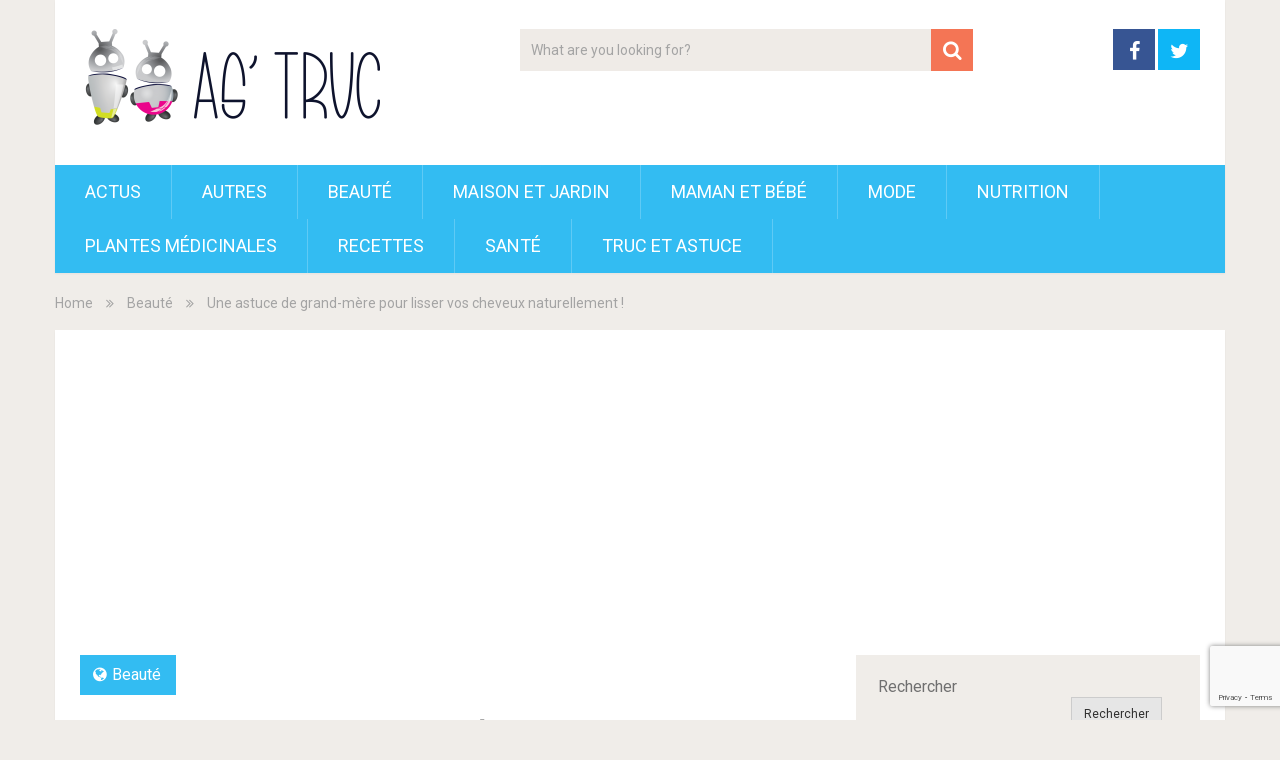

--- FILE ---
content_type: text/html; charset=UTF-8
request_url: https://as-truc.com/cheveux-4/873/
body_size: 12258
content:
<!DOCTYPE html>
<html lang="fr-FR">
<head>
	<meta charset="UTF-8">
	<link rel="profile" href="https://gmpg.org/xfn/11">
	<link rel="pingback" href="https://as-truc.com/xmlrpc.php">
	<!--iOS/android/handheld specific -->
	<meta name="viewport" content="width=device-width, initial-scale=1, maximum-scale=1">
	<meta itemprop="name" content="As&#039;Truc" />
	<meta itemprop="url" content="https://as-truc.com" />
		<meta itemprop="creator accountablePerson" content=" " />
	<meta name='robots' content='index, follow, max-image-preview:large, max-snippet:-1, max-video-preview:-1' />

	<!-- This site is optimized with the Yoast SEO plugin v21.0 - https://yoast.com/wordpress/plugins/seo/ -->
	<title>Une astuce de grand-mère pour lisser vos cheveux naturellement ! - As&#039;Truc</title>
	<link rel="canonical" href="https://as-truc.com/cheveux-4/873/" />
	<meta property="og:locale" content="fr_FR" />
	<meta property="og:type" content="article" />
	<meta property="og:title" content="Une astuce de grand-mère pour lisser vos cheveux naturellement ! - As&#039;Truc" />
	<meta property="og:description" content="Vos cheveux sont brulés à cause de l’utilisation excessive du sèche-cheveux et du fer à lisser. Voici une astuce simple de grand-mère qui va vous aider à avoir des cheveux bien lissés naturellement. Les ingrédients nécessaires : &#8211;  Un jaune d’œuf. &#8211;  4 bonnes cuillères à soupe d&rsquo;huile d&rsquo;olive. &#8211;  2 cuillères à soupe de miel. La méthode de préparation : &#8211;  Pour débuter, vous devez mettre le tout dans un récipient puis mélanger. &#8211;  Ensuite, vous devez répartir le mélange sur toute la chevelure (cheveux secs pour recevoir le mélange). &#8211;  Maintenant, laissez agir entre 15 à 20 minutes avec un bonnet pour couvrir vos cheveux. &#8211;  Enfin," />
	<meta property="og:url" content="https://as-truc.com/cheveux-4/873/" />
	<meta property="og:site_name" content="As&#039;Truc" />
	<meta property="article:published_time" content="2022-03-23T11:34:14+00:00" />
	<meta property="og:image" content="https://as-truc.com/wp-content/uploads/2022/03/cheveux_beaute_soin_naturelle.jpg" />
	<meta property="og:image:width" content="638" />
	<meta property="og:image:height" content="283" />
	<meta property="og:image:type" content="image/jpeg" />
	<meta name="author" content="As-Truc" />
	<meta name="twitter:card" content="summary_large_image" />
	<meta name="twitter:label1" content="Écrit par" />
	<meta name="twitter:data1" content="As-Truc" />
	<meta name="twitter:label2" content="Durée de lecture estimée" />
	<meta name="twitter:data2" content="1 minute" />
	<script type="application/ld+json" class="yoast-schema-graph">{"@context":"https://schema.org","@graph":[{"@type":"Article","@id":"https://as-truc.com/cheveux-4/873/#article","isPartOf":{"@id":"https://as-truc.com/cheveux-4/873/"},"author":{"name":"As-Truc","@id":"https://as-truc.com/#/schema/person/d66347e23052d8a4059d2a320dc4e69b"},"headline":"Une astuce de grand-mère pour lisser vos cheveux naturellement !","datePublished":"2022-03-23T11:34:14+00:00","dateModified":"2022-03-23T11:34:14+00:00","mainEntityOfPage":{"@id":"https://as-truc.com/cheveux-4/873/"},"wordCount":139,"commentCount":0,"publisher":{"@id":"https://as-truc.com/#organization"},"image":{"@id":"https://as-truc.com/cheveux-4/873/#primaryimage"},"thumbnailUrl":"https://as-truc.com/wp-content/uploads/2022/03/cheveux_beaute_soin_naturelle.jpg","articleSection":["Beauté"],"inLanguage":"fr-FR","potentialAction":[{"@type":"CommentAction","name":"Comment","target":["https://as-truc.com/cheveux-4/873/#respond"]}]},{"@type":"WebPage","@id":"https://as-truc.com/cheveux-4/873/","url":"https://as-truc.com/cheveux-4/873/","name":"Une astuce de grand-mère pour lisser vos cheveux naturellement ! - As&#039;Truc","isPartOf":{"@id":"https://as-truc.com/#website"},"primaryImageOfPage":{"@id":"https://as-truc.com/cheveux-4/873/#primaryimage"},"image":{"@id":"https://as-truc.com/cheveux-4/873/#primaryimage"},"thumbnailUrl":"https://as-truc.com/wp-content/uploads/2022/03/cheveux_beaute_soin_naturelle.jpg","datePublished":"2022-03-23T11:34:14+00:00","dateModified":"2022-03-23T11:34:14+00:00","breadcrumb":{"@id":"https://as-truc.com/cheveux-4/873/#breadcrumb"},"inLanguage":"fr-FR","potentialAction":[{"@type":"ReadAction","target":["https://as-truc.com/cheveux-4/873/"]}]},{"@type":"ImageObject","inLanguage":"fr-FR","@id":"https://as-truc.com/cheveux-4/873/#primaryimage","url":"https://as-truc.com/wp-content/uploads/2022/03/cheveux_beaute_soin_naturelle.jpg","contentUrl":"https://as-truc.com/wp-content/uploads/2022/03/cheveux_beaute_soin_naturelle.jpg","width":638,"height":283},{"@type":"BreadcrumbList","@id":"https://as-truc.com/cheveux-4/873/#breadcrumb","itemListElement":[{"@type":"ListItem","position":1,"name":"Accueil","item":"https://as-truc.com/"},{"@type":"ListItem","position":2,"name":"Une astuce de grand-mère pour lisser vos cheveux naturellement !"}]},{"@type":"WebSite","@id":"https://as-truc.com/#website","url":"https://as-truc.com/","name":"As&#039;Truc","description":"Astuces et Trucs","publisher":{"@id":"https://as-truc.com/#organization"},"potentialAction":[{"@type":"SearchAction","target":{"@type":"EntryPoint","urlTemplate":"https://as-truc.com/?s={search_term_string}"},"query-input":"required name=search_term_string"}],"inLanguage":"fr-FR"},{"@type":"Organization","@id":"https://as-truc.com/#organization","name":"As&#039;Truc","url":"https://as-truc.com/","logo":{"@type":"ImageObject","inLanguage":"fr-FR","@id":"https://as-truc.com/#/schema/logo/image/","url":"https://as-truc.com/wp-content/uploads/2022/02/Logo-AS-TRUC-300x106-1.png","contentUrl":"https://as-truc.com/wp-content/uploads/2022/02/Logo-AS-TRUC-300x106-1.png","width":300,"height":106,"caption":"As&#039;Truc"},"image":{"@id":"https://as-truc.com/#/schema/logo/image/"}},{"@type":"Person","@id":"https://as-truc.com/#/schema/person/d66347e23052d8a4059d2a320dc4e69b","name":"As-Truc","sameAs":["https://as-truc.com"],"url":"https://as-truc.com/author/as-truc/"}]}</script>
	<!-- / Yoast SEO plugin. -->


<link rel='dns-prefetch' href='//www.googletagmanager.com' />
<link rel='dns-prefetch' href='//stats.wp.com' />
<link rel='dns-prefetch' href='//fonts.googleapis.com' />
<link rel='dns-prefetch' href='//pagead2.googlesyndication.com' />
<link rel="alternate" type="application/rss+xml" title="As&#039;Truc &raquo; Flux" href="https://as-truc.com/feed/" />
<link rel="alternate" type="application/rss+xml" title="As&#039;Truc &raquo; Flux des commentaires" href="https://as-truc.com/comments/feed/" />
<link rel="alternate" type="application/rss+xml" title="As&#039;Truc &raquo; Une astuce de grand-mère pour lisser vos cheveux naturellement ! Flux des commentaires" href="https://as-truc.com/cheveux-4/873/feed/" />
<link rel="alternate" title="oEmbed (JSON)" type="application/json+oembed" href="https://as-truc.com/wp-json/oembed/1.0/embed?url=https%3A%2F%2Fas-truc.com%2Fcheveux-4%2F873%2F" />
<link rel="alternate" title="oEmbed (XML)" type="text/xml+oembed" href="https://as-truc.com/wp-json/oembed/1.0/embed?url=https%3A%2F%2Fas-truc.com%2Fcheveux-4%2F873%2F&#038;format=xml" />
<style id='wp-img-auto-sizes-contain-inline-css' type='text/css'>
img:is([sizes=auto i],[sizes^="auto," i]){contain-intrinsic-size:3000px 1500px}
/*# sourceURL=wp-img-auto-sizes-contain-inline-css */
</style>
<style id='wp-emoji-styles-inline-css' type='text/css'>

	img.wp-smiley, img.emoji {
		display: inline !important;
		border: none !important;
		box-shadow: none !important;
		height: 1em !important;
		width: 1em !important;
		margin: 0 0.07em !important;
		vertical-align: -0.1em !important;
		background: none !important;
		padding: 0 !important;
	}
/*# sourceURL=wp-emoji-styles-inline-css */
</style>
<style id='wp-block-library-inline-css' type='text/css'>
:root{--wp-block-synced-color:#7a00df;--wp-block-synced-color--rgb:122,0,223;--wp-bound-block-color:var(--wp-block-synced-color);--wp-editor-canvas-background:#ddd;--wp-admin-theme-color:#007cba;--wp-admin-theme-color--rgb:0,124,186;--wp-admin-theme-color-darker-10:#006ba1;--wp-admin-theme-color-darker-10--rgb:0,107,160.5;--wp-admin-theme-color-darker-20:#005a87;--wp-admin-theme-color-darker-20--rgb:0,90,135;--wp-admin-border-width-focus:2px}@media (min-resolution:192dpi){:root{--wp-admin-border-width-focus:1.5px}}.wp-element-button{cursor:pointer}:root .has-very-light-gray-background-color{background-color:#eee}:root .has-very-dark-gray-background-color{background-color:#313131}:root .has-very-light-gray-color{color:#eee}:root .has-very-dark-gray-color{color:#313131}:root .has-vivid-green-cyan-to-vivid-cyan-blue-gradient-background{background:linear-gradient(135deg,#00d084,#0693e3)}:root .has-purple-crush-gradient-background{background:linear-gradient(135deg,#34e2e4,#4721fb 50%,#ab1dfe)}:root .has-hazy-dawn-gradient-background{background:linear-gradient(135deg,#faaca8,#dad0ec)}:root .has-subdued-olive-gradient-background{background:linear-gradient(135deg,#fafae1,#67a671)}:root .has-atomic-cream-gradient-background{background:linear-gradient(135deg,#fdd79a,#004a59)}:root .has-nightshade-gradient-background{background:linear-gradient(135deg,#330968,#31cdcf)}:root .has-midnight-gradient-background{background:linear-gradient(135deg,#020381,#2874fc)}:root{--wp--preset--font-size--normal:16px;--wp--preset--font-size--huge:42px}.has-regular-font-size{font-size:1em}.has-larger-font-size{font-size:2.625em}.has-normal-font-size{font-size:var(--wp--preset--font-size--normal)}.has-huge-font-size{font-size:var(--wp--preset--font-size--huge)}.has-text-align-center{text-align:center}.has-text-align-left{text-align:left}.has-text-align-right{text-align:right}.has-fit-text{white-space:nowrap!important}#end-resizable-editor-section{display:none}.aligncenter{clear:both}.items-justified-left{justify-content:flex-start}.items-justified-center{justify-content:center}.items-justified-right{justify-content:flex-end}.items-justified-space-between{justify-content:space-between}.screen-reader-text{border:0;clip-path:inset(50%);height:1px;margin:-1px;overflow:hidden;padding:0;position:absolute;width:1px;word-wrap:normal!important}.screen-reader-text:focus{background-color:#ddd;clip-path:none;color:#444;display:block;font-size:1em;height:auto;left:5px;line-height:normal;padding:15px 23px 14px;text-decoration:none;top:5px;width:auto;z-index:100000}html :where(.has-border-color){border-style:solid}html :where([style*=border-top-color]){border-top-style:solid}html :where([style*=border-right-color]){border-right-style:solid}html :where([style*=border-bottom-color]){border-bottom-style:solid}html :where([style*=border-left-color]){border-left-style:solid}html :where([style*=border-width]){border-style:solid}html :where([style*=border-top-width]){border-top-style:solid}html :where([style*=border-right-width]){border-right-style:solid}html :where([style*=border-bottom-width]){border-bottom-style:solid}html :where([style*=border-left-width]){border-left-style:solid}html :where(img[class*=wp-image-]){height:auto;max-width:100%}:where(figure){margin:0 0 1em}html :where(.is-position-sticky){--wp-admin--admin-bar--position-offset:var(--wp-admin--admin-bar--height,0px)}@media screen and (max-width:600px){html :where(.is-position-sticky){--wp-admin--admin-bar--position-offset:0px}}
.has-text-align-justify{text-align:justify;}

/*# sourceURL=wp-block-library-inline-css */
</style><style id='wp-block-heading-inline-css' type='text/css'>
h1:where(.wp-block-heading).has-background,h2:where(.wp-block-heading).has-background,h3:where(.wp-block-heading).has-background,h4:where(.wp-block-heading).has-background,h5:where(.wp-block-heading).has-background,h6:where(.wp-block-heading).has-background{padding:1.25em 2.375em}h1.has-text-align-left[style*=writing-mode]:where([style*=vertical-lr]),h1.has-text-align-right[style*=writing-mode]:where([style*=vertical-rl]),h2.has-text-align-left[style*=writing-mode]:where([style*=vertical-lr]),h2.has-text-align-right[style*=writing-mode]:where([style*=vertical-rl]),h3.has-text-align-left[style*=writing-mode]:where([style*=vertical-lr]),h3.has-text-align-right[style*=writing-mode]:where([style*=vertical-rl]),h4.has-text-align-left[style*=writing-mode]:where([style*=vertical-lr]),h4.has-text-align-right[style*=writing-mode]:where([style*=vertical-rl]),h5.has-text-align-left[style*=writing-mode]:where([style*=vertical-lr]),h5.has-text-align-right[style*=writing-mode]:where([style*=vertical-rl]),h6.has-text-align-left[style*=writing-mode]:where([style*=vertical-lr]),h6.has-text-align-right[style*=writing-mode]:where([style*=vertical-rl]){rotate:180deg}
/*# sourceURL=https://as-truc.com/wp-includes/blocks/heading/style.min.css */
</style>
<style id='wp-block-search-inline-css' type='text/css'>
.wp-block-search__button{margin-left:10px;word-break:normal}.wp-block-search__button.has-icon{line-height:0}.wp-block-search__button svg{height:1.25em;min-height:24px;min-width:24px;width:1.25em;fill:currentColor;vertical-align:text-bottom}:where(.wp-block-search__button){border:1px solid #ccc;padding:6px 10px}.wp-block-search__inside-wrapper{display:flex;flex:auto;flex-wrap:nowrap;max-width:100%}.wp-block-search__label{width:100%}.wp-block-search.wp-block-search__button-only .wp-block-search__button{box-sizing:border-box;display:flex;flex-shrink:0;justify-content:center;margin-left:0;max-width:100%}.wp-block-search.wp-block-search__button-only .wp-block-search__inside-wrapper{min-width:0!important;transition-property:width}.wp-block-search.wp-block-search__button-only .wp-block-search__input{flex-basis:100%;transition-duration:.3s}.wp-block-search.wp-block-search__button-only.wp-block-search__searchfield-hidden,.wp-block-search.wp-block-search__button-only.wp-block-search__searchfield-hidden .wp-block-search__inside-wrapper{overflow:hidden}.wp-block-search.wp-block-search__button-only.wp-block-search__searchfield-hidden .wp-block-search__input{border-left-width:0!important;border-right-width:0!important;flex-basis:0;flex-grow:0;margin:0;min-width:0!important;padding-left:0!important;padding-right:0!important;width:0!important}:where(.wp-block-search__input){appearance:none;border:1px solid #949494;flex-grow:1;font-family:inherit;font-size:inherit;font-style:inherit;font-weight:inherit;letter-spacing:inherit;line-height:inherit;margin-left:0;margin-right:0;min-width:3rem;padding:8px;text-decoration:unset!important;text-transform:inherit}:where(.wp-block-search__button-inside .wp-block-search__inside-wrapper){background-color:#fff;border:1px solid #949494;box-sizing:border-box;padding:4px}:where(.wp-block-search__button-inside .wp-block-search__inside-wrapper) .wp-block-search__input{border:none;border-radius:0;padding:0 4px}:where(.wp-block-search__button-inside .wp-block-search__inside-wrapper) .wp-block-search__input:focus{outline:none}:where(.wp-block-search__button-inside .wp-block-search__inside-wrapper) :where(.wp-block-search__button){padding:4px 8px}.wp-block-search.aligncenter .wp-block-search__inside-wrapper{margin:auto}.wp-block[data-align=right] .wp-block-search.wp-block-search__button-only .wp-block-search__inside-wrapper{float:right}
/*# sourceURL=https://as-truc.com/wp-includes/blocks/search/style.min.css */
</style>
<style id='wp-block-group-inline-css' type='text/css'>
.wp-block-group{box-sizing:border-box}:where(.wp-block-group.wp-block-group-is-layout-constrained){position:relative}
/*# sourceURL=https://as-truc.com/wp-includes/blocks/group/style.min.css */
</style>
<style id='global-styles-inline-css' type='text/css'>
:root{--wp--preset--aspect-ratio--square: 1;--wp--preset--aspect-ratio--4-3: 4/3;--wp--preset--aspect-ratio--3-4: 3/4;--wp--preset--aspect-ratio--3-2: 3/2;--wp--preset--aspect-ratio--2-3: 2/3;--wp--preset--aspect-ratio--16-9: 16/9;--wp--preset--aspect-ratio--9-16: 9/16;--wp--preset--color--black: #000000;--wp--preset--color--cyan-bluish-gray: #abb8c3;--wp--preset--color--white: #ffffff;--wp--preset--color--pale-pink: #f78da7;--wp--preset--color--vivid-red: #cf2e2e;--wp--preset--color--luminous-vivid-orange: #ff6900;--wp--preset--color--luminous-vivid-amber: #fcb900;--wp--preset--color--light-green-cyan: #7bdcb5;--wp--preset--color--vivid-green-cyan: #00d084;--wp--preset--color--pale-cyan-blue: #8ed1fc;--wp--preset--color--vivid-cyan-blue: #0693e3;--wp--preset--color--vivid-purple: #9b51e0;--wp--preset--gradient--vivid-cyan-blue-to-vivid-purple: linear-gradient(135deg,rgb(6,147,227) 0%,rgb(155,81,224) 100%);--wp--preset--gradient--light-green-cyan-to-vivid-green-cyan: linear-gradient(135deg,rgb(122,220,180) 0%,rgb(0,208,130) 100%);--wp--preset--gradient--luminous-vivid-amber-to-luminous-vivid-orange: linear-gradient(135deg,rgb(252,185,0) 0%,rgb(255,105,0) 100%);--wp--preset--gradient--luminous-vivid-orange-to-vivid-red: linear-gradient(135deg,rgb(255,105,0) 0%,rgb(207,46,46) 100%);--wp--preset--gradient--very-light-gray-to-cyan-bluish-gray: linear-gradient(135deg,rgb(238,238,238) 0%,rgb(169,184,195) 100%);--wp--preset--gradient--cool-to-warm-spectrum: linear-gradient(135deg,rgb(74,234,220) 0%,rgb(151,120,209) 20%,rgb(207,42,186) 40%,rgb(238,44,130) 60%,rgb(251,105,98) 80%,rgb(254,248,76) 100%);--wp--preset--gradient--blush-light-purple: linear-gradient(135deg,rgb(255,206,236) 0%,rgb(152,150,240) 100%);--wp--preset--gradient--blush-bordeaux: linear-gradient(135deg,rgb(254,205,165) 0%,rgb(254,45,45) 50%,rgb(107,0,62) 100%);--wp--preset--gradient--luminous-dusk: linear-gradient(135deg,rgb(255,203,112) 0%,rgb(199,81,192) 50%,rgb(65,88,208) 100%);--wp--preset--gradient--pale-ocean: linear-gradient(135deg,rgb(255,245,203) 0%,rgb(182,227,212) 50%,rgb(51,167,181) 100%);--wp--preset--gradient--electric-grass: linear-gradient(135deg,rgb(202,248,128) 0%,rgb(113,206,126) 100%);--wp--preset--gradient--midnight: linear-gradient(135deg,rgb(2,3,129) 0%,rgb(40,116,252) 100%);--wp--preset--font-size--small: 13px;--wp--preset--font-size--medium: 20px;--wp--preset--font-size--large: 36px;--wp--preset--font-size--x-large: 42px;--wp--preset--spacing--20: 0.44rem;--wp--preset--spacing--30: 0.67rem;--wp--preset--spacing--40: 1rem;--wp--preset--spacing--50: 1.5rem;--wp--preset--spacing--60: 2.25rem;--wp--preset--spacing--70: 3.38rem;--wp--preset--spacing--80: 5.06rem;--wp--preset--shadow--natural: 6px 6px 9px rgba(0, 0, 0, 0.2);--wp--preset--shadow--deep: 12px 12px 50px rgba(0, 0, 0, 0.4);--wp--preset--shadow--sharp: 6px 6px 0px rgba(0, 0, 0, 0.2);--wp--preset--shadow--outlined: 6px 6px 0px -3px rgb(255, 255, 255), 6px 6px rgb(0, 0, 0);--wp--preset--shadow--crisp: 6px 6px 0px rgb(0, 0, 0);}:where(.is-layout-flex){gap: 0.5em;}:where(.is-layout-grid){gap: 0.5em;}body .is-layout-flex{display: flex;}.is-layout-flex{flex-wrap: wrap;align-items: center;}.is-layout-flex > :is(*, div){margin: 0;}body .is-layout-grid{display: grid;}.is-layout-grid > :is(*, div){margin: 0;}:where(.wp-block-columns.is-layout-flex){gap: 2em;}:where(.wp-block-columns.is-layout-grid){gap: 2em;}:where(.wp-block-post-template.is-layout-flex){gap: 1.25em;}:where(.wp-block-post-template.is-layout-grid){gap: 1.25em;}.has-black-color{color: var(--wp--preset--color--black) !important;}.has-cyan-bluish-gray-color{color: var(--wp--preset--color--cyan-bluish-gray) !important;}.has-white-color{color: var(--wp--preset--color--white) !important;}.has-pale-pink-color{color: var(--wp--preset--color--pale-pink) !important;}.has-vivid-red-color{color: var(--wp--preset--color--vivid-red) !important;}.has-luminous-vivid-orange-color{color: var(--wp--preset--color--luminous-vivid-orange) !important;}.has-luminous-vivid-amber-color{color: var(--wp--preset--color--luminous-vivid-amber) !important;}.has-light-green-cyan-color{color: var(--wp--preset--color--light-green-cyan) !important;}.has-vivid-green-cyan-color{color: var(--wp--preset--color--vivid-green-cyan) !important;}.has-pale-cyan-blue-color{color: var(--wp--preset--color--pale-cyan-blue) !important;}.has-vivid-cyan-blue-color{color: var(--wp--preset--color--vivid-cyan-blue) !important;}.has-vivid-purple-color{color: var(--wp--preset--color--vivid-purple) !important;}.has-black-background-color{background-color: var(--wp--preset--color--black) !important;}.has-cyan-bluish-gray-background-color{background-color: var(--wp--preset--color--cyan-bluish-gray) !important;}.has-white-background-color{background-color: var(--wp--preset--color--white) !important;}.has-pale-pink-background-color{background-color: var(--wp--preset--color--pale-pink) !important;}.has-vivid-red-background-color{background-color: var(--wp--preset--color--vivid-red) !important;}.has-luminous-vivid-orange-background-color{background-color: var(--wp--preset--color--luminous-vivid-orange) !important;}.has-luminous-vivid-amber-background-color{background-color: var(--wp--preset--color--luminous-vivid-amber) !important;}.has-light-green-cyan-background-color{background-color: var(--wp--preset--color--light-green-cyan) !important;}.has-vivid-green-cyan-background-color{background-color: var(--wp--preset--color--vivid-green-cyan) !important;}.has-pale-cyan-blue-background-color{background-color: var(--wp--preset--color--pale-cyan-blue) !important;}.has-vivid-cyan-blue-background-color{background-color: var(--wp--preset--color--vivid-cyan-blue) !important;}.has-vivid-purple-background-color{background-color: var(--wp--preset--color--vivid-purple) !important;}.has-black-border-color{border-color: var(--wp--preset--color--black) !important;}.has-cyan-bluish-gray-border-color{border-color: var(--wp--preset--color--cyan-bluish-gray) !important;}.has-white-border-color{border-color: var(--wp--preset--color--white) !important;}.has-pale-pink-border-color{border-color: var(--wp--preset--color--pale-pink) !important;}.has-vivid-red-border-color{border-color: var(--wp--preset--color--vivid-red) !important;}.has-luminous-vivid-orange-border-color{border-color: var(--wp--preset--color--luminous-vivid-orange) !important;}.has-luminous-vivid-amber-border-color{border-color: var(--wp--preset--color--luminous-vivid-amber) !important;}.has-light-green-cyan-border-color{border-color: var(--wp--preset--color--light-green-cyan) !important;}.has-vivid-green-cyan-border-color{border-color: var(--wp--preset--color--vivid-green-cyan) !important;}.has-pale-cyan-blue-border-color{border-color: var(--wp--preset--color--pale-cyan-blue) !important;}.has-vivid-cyan-blue-border-color{border-color: var(--wp--preset--color--vivid-cyan-blue) !important;}.has-vivid-purple-border-color{border-color: var(--wp--preset--color--vivid-purple) !important;}.has-vivid-cyan-blue-to-vivid-purple-gradient-background{background: var(--wp--preset--gradient--vivid-cyan-blue-to-vivid-purple) !important;}.has-light-green-cyan-to-vivid-green-cyan-gradient-background{background: var(--wp--preset--gradient--light-green-cyan-to-vivid-green-cyan) !important;}.has-luminous-vivid-amber-to-luminous-vivid-orange-gradient-background{background: var(--wp--preset--gradient--luminous-vivid-amber-to-luminous-vivid-orange) !important;}.has-luminous-vivid-orange-to-vivid-red-gradient-background{background: var(--wp--preset--gradient--luminous-vivid-orange-to-vivid-red) !important;}.has-very-light-gray-to-cyan-bluish-gray-gradient-background{background: var(--wp--preset--gradient--very-light-gray-to-cyan-bluish-gray) !important;}.has-cool-to-warm-spectrum-gradient-background{background: var(--wp--preset--gradient--cool-to-warm-spectrum) !important;}.has-blush-light-purple-gradient-background{background: var(--wp--preset--gradient--blush-light-purple) !important;}.has-blush-bordeaux-gradient-background{background: var(--wp--preset--gradient--blush-bordeaux) !important;}.has-luminous-dusk-gradient-background{background: var(--wp--preset--gradient--luminous-dusk) !important;}.has-pale-ocean-gradient-background{background: var(--wp--preset--gradient--pale-ocean) !important;}.has-electric-grass-gradient-background{background: var(--wp--preset--gradient--electric-grass) !important;}.has-midnight-gradient-background{background: var(--wp--preset--gradient--midnight) !important;}.has-small-font-size{font-size: var(--wp--preset--font-size--small) !important;}.has-medium-font-size{font-size: var(--wp--preset--font-size--medium) !important;}.has-large-font-size{font-size: var(--wp--preset--font-size--large) !important;}.has-x-large-font-size{font-size: var(--wp--preset--font-size--x-large) !important;}
/*# sourceURL=global-styles-inline-css */
</style>

<style id='classic-theme-styles-inline-css' type='text/css'>
/*! This file is auto-generated */
.wp-block-button__link{color:#fff;background-color:#32373c;border-radius:9999px;box-shadow:none;text-decoration:none;padding:calc(.667em + 2px) calc(1.333em + 2px);font-size:1.125em}.wp-block-file__button{background:#32373c;color:#fff;text-decoration:none}
/*# sourceURL=/wp-includes/css/classic-themes.min.css */
</style>
<link rel='stylesheet' id='contact-form-7-css' href='https://as-truc.com/wp-content/plugins/contact-form-7/includes/css/styles.css?ver=5.8' type='text/css' media='all' />
<link rel='stylesheet' id='sociallyviral-style-css' href='https://as-truc.com/wp-content/themes/sociallyviral/style.css?ver=6e0728ebb67d668afa587a54f804e703' type='text/css' media='all' />
<link rel='stylesheet' id='theme-slug-fonts-css' href='//fonts.googleapis.com/css?family=Roboto%3A400%2C700&#038;subset=latin%2Clatin-ext' type='text/css' media='all' />
<link rel='stylesheet' id='jetpack_css-css' href='https://as-truc.com/wp-content/plugins/jetpack/css/jetpack.css?ver=12.5' type='text/css' media='all' />
<script type="text/javascript" src="https://as-truc.com/wp-includes/js/jquery/jquery.min.js?ver=3.7.1" id="jquery-core-js"></script>
<script type="text/javascript" src="https://as-truc.com/wp-includes/js/jquery/jquery-migrate.min.js?ver=3.4.1" id="jquery-migrate-js"></script>

<!-- Extrait de code de la balise Google (gtag.js) ajouté par Site Kit -->

<!-- Extrait Google Analytics ajouté par Site Kit -->
<script type="text/javascript" src="https://www.googletagmanager.com/gtag/js?id=G-24W0QF16WN" id="google_gtagjs-js" async></script>
<script type="text/javascript" id="google_gtagjs-js-after">
/* <![CDATA[ */
window.dataLayer = window.dataLayer || [];function gtag(){dataLayer.push(arguments);}
gtag("set","linker",{"domains":["as-truc.com"]});
gtag("js", new Date());
gtag("set", "developer_id.dZTNiMT", true);
gtag("config", "G-24W0QF16WN");
//# sourceURL=google_gtagjs-js-after
/* ]]> */
</script>

<!-- Extrait de code de la balise Google de fin (gtag.js) ajouté par Site Kit -->
<link rel="https://api.w.org/" href="https://as-truc.com/wp-json/" /><link rel="alternate" title="JSON" type="application/json" href="https://as-truc.com/wp-json/wp/v2/posts/873" /><meta name="generator" content="Site Kit by Google 1.130.0" />	<style>img#wpstats{display:none}</style>
		
<!-- Balises Meta Google AdSense ajoutées par Site Kit -->
<meta name="google-adsense-platform-account" content="ca-host-pub-2644536267352236">
<meta name="google-adsense-platform-domain" content="sitekit.withgoogle.com">
<!-- Fin des balises Meta End Google AdSense ajoutées par Site Kit -->

<!-- Extrait Google AdSense ajouté par Site Kit -->
<script type="text/javascript" async="async" src="https://pagead2.googlesyndication.com/pagead/js/adsbygoogle.js?client=ca-pub-1253972395208230&amp;host=ca-host-pub-2644536267352236" crossorigin="anonymous"></script>

<!-- Arrêter l&#039;extrait Google AdSense ajouté par Site Kit -->
<link rel="icon" href="https://as-truc.com/wp-content/uploads/2022/02/Logo-AS-TRUC-300x106-1-50x50.png" sizes="32x32" />
<link rel="icon" href="https://as-truc.com/wp-content/uploads/2022/02/Logo-AS-TRUC-300x106-1.png" sizes="192x192" />
<link rel="apple-touch-icon" href="https://as-truc.com/wp-content/uploads/2022/02/Logo-AS-TRUC-300x106-1.png" />
<meta name="msapplication-TileImage" content="https://as-truc.com/wp-content/uploads/2022/02/Logo-AS-TRUC-300x106-1.png" />
</head>

<body data-rsssl=1 class="wp-singular post-template-default single single-post postid-873 single-format-standard wp-custom-logo wp-theme-sociallyviral group-blog">
	<div id="page" class="hfeed site">
		<div class="main-container">
			<header id="masthead" class="site-header" role="banner">
				<div class="site-branding">
																	    <h2 id="logo" class="image-logo" itemprop="headline">
								<a href="https://as-truc.com"><img src="https://as-truc.com/wp-content/uploads/2022/02/cropped-Logo-AS-TRUC-300x106-1.png" alt="As&#039;Truc"></a>
							</h2><!-- END #logo -->
															</div><!-- .site-branding -->

									<div class="header-search"><form method="get" id="searchform" class="search-form" action="https://as-truc.com" _lpchecked="1">
	<fieldset>
		<input type="text" name="s" id="s" value="What are you looking for?" onfocus="(this.value == 'What are you looking for?') && (this.value = '')" onblur="(this.value == '') && (this.value = 'What are you looking for?')" />
		<!-- <input id="search-image" class="sbutton" type="submit" value=""><i class="demo-icon icon-search"></i> -->
		<button id="search-image" class="sbutton" type="submit"><i class="demo-icon icon-search"></i></button>
		
	</fieldset>
</form></div>
				
				<div class="header-social">
											<a href="https://www.facebook.com/As.truc.net/" class="header-facebook" style="background: #375593">
							<i class="icon-facebook"></i>
						</a>
											<a href="#" class="header-twitter">
							<i class="icon-twitter"></i>
						</a>
									</div>

				<a href="#" id="pull" class="toggle-mobile-menu">Menu</a>
				<nav id="navigation" class="primary-navigation mobile-menu-wrapper" role="navigation">
											<ul class="menu clearfix">
								<li class="cat-item cat-item-13"><a href="https://as-truc.com/category/actus/">Actus</a>
</li>
	<li class="cat-item cat-item-16"><a href="https://as-truc.com/category/autres/">Autres</a>
</li>
	<li class="cat-item cat-item-6"><a href="https://as-truc.com/category/beaute/">Beauté</a>
</li>
	<li class="cat-item cat-item-8"><a href="https://as-truc.com/category/maison-et-jardin/">Maison et Jardin</a>
</li>
	<li class="cat-item cat-item-1"><a href="https://as-truc.com/category/maman-bebe/">Maman et Bébé</a>
</li>
	<li class="cat-item cat-item-14"><a href="https://as-truc.com/category/mode/">Mode</a>
</li>
	<li class="cat-item cat-item-12"><a href="https://as-truc.com/category/nutrition/">Nutrition</a>
</li>
	<li class="cat-item cat-item-3"><a href="https://as-truc.com/category/plantes-medicinales/">Plantes Médicinales</a>
</li>
	<li class="cat-item cat-item-5"><a href="https://as-truc.com/category/recettes/">Recettes</a>
</li>
	<li class="cat-item cat-item-15"><a href="https://as-truc.com/category/sante/">Santé</a>
</li>
	<li class="cat-item cat-item-7"><a href="https://as-truc.com/category/truc-et-astuce/">Truc et Astuce</a>
</li>
						</ul>
									</nav><!-- #site-navigation -->
			</header><!-- #masthead -->

			<div id="content" class="site-content">
<div class="breadcrumb" xmlns:v="http://rdf.data-vocabulary.org/#"><div typeof="v:Breadcrumb" class="root"><a rel="v:url" property="v:title" href="https://as-truc.com" rel="nofollow">Home</a></div><div><i class="demo-icon icon-angle-double-right"></i></div><div typeof="v:Breadcrumb"><a href="https://as-truc.com/category/beaute/" rel="v:url" property="v:title">Beauté</a></div><div><i class="demo-icon icon-angle-double-right"></i></div><div><span>Une astuce de grand-mère pour lisser vos cheveux naturellement !</span></div></div>
	<div class="single_post">
		<main id="content_box" class="site-single" role="single">
							
<article id="post-873" class="post-873 post type-post status-publish format-standard has-post-thumbnail hentry category-beaute">
	<header class="entry-header">
		<span class="thecategory"><i class="icon-globe"></i> <a href="https://as-truc.com/category/beaute/" rel="category tag">Beauté</a></span>
		<h1 class="entry-title">Une astuce de grand-mère pour lisser vos cheveux naturellement !</h1>		<div class="entry-meta">
					<div class="entry-meta post-info">
			<span class="theauthor"><i class="icon-user"></i> <span itemprop="author"><a href="https://as-truc.com/author/as-truc/" title="Articles par As-Truc" rel="author">As-Truc</a></span></span>
            <span class="thetime updated"><i class="icon-calendar"></i> <span itemprop="datePublished">23 mars 2022</span></span>
            <span class="thecomment"><i class="icon-chat"></i> <a rel="nofollow" href="https://as-truc.com/cheveux-4/873/#respond" itemprop="interactionCount">Aucun commentaire</a></span>
		</div><!-- .entry-meta -->
    		</div><!-- .entry-meta -->
	</header><!-- .entry-header -->

	<div class="entry-content">
		<p>Vos cheveux sont brulés à cause de l’utilisation excessive du sèche-cheveux et du fer à lisser.</p>
<p>Voici une astuce simple de grand-mère qui va vous aider à avoir des cheveux bien lissés naturellement.</p>
<p style="text-align: center;"><img fetchpriority="high" decoding="async" class="alignnone  wp-image-875" src="https://as-truc.com/wp-content/uploads/2022/03/cheveux_beaute_soin_naturelle-300x133.jpg" alt="" width="582" height="258" srcset="https://as-truc.com/wp-content/uploads/2022/03/cheveux_beaute_soin_naturelle-300x133.jpg 300w, https://as-truc.com/wp-content/uploads/2022/03/cheveux_beaute_soin_naturelle.jpg 638w" sizes="(max-width: 582px) 100vw, 582px" /></p>
<p><strong>Les ingrédients nécessaires :</strong></p>
<p>&#8211;  Un jaune d’œuf.</p>
<p>&#8211;  4 bonnes cuillères à soupe d&rsquo;huile d&rsquo;olive.</p>
<p>&#8211;  2 cuillères à soupe de miel.</p>
<p><strong>La méthode de préparation :</strong></p>
<p>&#8211;  Pour débuter, vous devez mettre le tout dans un récipient puis mélanger.</p>
<p>&#8211;  Ensuite, vous devez répartir le mélange sur toute la chevelure (cheveux secs pour recevoir le mélange).</p>
<p>&#8211;  Maintenant, laissez agir entre 15 à 20 minutes avec un bonnet pour couvrir vos cheveux.</p>
<p>&#8211;  Enfin, lorsque le temps est coulé, Rincez vos cheveux et lavez-les avec votre shampooing habituel.</p>
<p><center></center></p>
			</div><!-- .entry-content -->
</article><!-- #post-## -->
						
			<div class="post-tags"></div>

			<!-- Related Posts -->
			<div class="related-posts">
				<h4>You may also like</h4>
										<article id="post-468" class="latestpost post-468 post type-post status-publish format-standard has-post-thumbnail hentry category-beaute">
							<a href="https://as-truc.com/verrue/468/" title="Voici comment éliminer une verrue sans douleur" rel="nofollow" id="featured-thumbnail">
		    				    <div class="featured-thumbnail"><img width="235" height="190" src="https://as-truc.com/wp-content/uploads/2022/03/vurrue-1-235x190.jpg" class="attachment-sociallyviral_related size-sociallyviral_related wp-post-image" alt="" title="" decoding="async" loading="lazy" srcset="https://as-truc.com/wp-content/uploads/2022/03/vurrue-1-235x190.jpg 235w, https://as-truc.com/wp-content/uploads/2022/03/vurrue-1-370x297.jpg 370w" sizes="auto, (max-width: 235px) 100vw, 235px" /></div>		    				</a>
							<header class="entry-header">
								<h1 class="entry-title"><a href="https://as-truc.com/verrue/468/" rel="bookmark">Voici comment éliminer une verrue sans douleur</a></h1>							</header><!-- .entry-header -->
						</article><!-- #post-## -->
										<article id="post-1977" class="latestpost post-1977 post type-post status-publish format-standard has-post-thumbnail hentry category-beaute">
							<a href="https://as-truc.com/patch/1977/" title="Une nouvelle méthode pour lutter contre le surpoids. Vous collez le patch et perdez 7-8 kg en 10 jours" rel="nofollow" id="featured-thumbnail">
		    				    <div class="featured-thumbnail"><img width="235" height="190" src="https://as-truc.com/wp-content/uploads/2022/11/61669b19bb2e9_entree1-235x190.png" class="attachment-sociallyviral_related size-sociallyviral_related wp-post-image" alt="" title="" decoding="async" loading="lazy" srcset="https://as-truc.com/wp-content/uploads/2022/11/61669b19bb2e9_entree1-235x190.png 235w, https://as-truc.com/wp-content/uploads/2022/11/61669b19bb2e9_entree1-370x297.png 370w" sizes="auto, (max-width: 235px) 100vw, 235px" /></div>		    				</a>
							<header class="entry-header">
								<h1 class="entry-title"><a href="https://as-truc.com/patch/1977/" rel="bookmark">Une nouvelle méthode pour lutter contre le surpoids. Vous collez le patch et perdez 7-8 kg en 10 jours</a></h1>							</header><!-- .entry-header -->
						</article><!-- #post-## -->
										<article id="post-1550" class="latestpost post-1550 post type-post status-publish format-standard has-post-thumbnail hentry category-beaute">
							<a href="https://as-truc.com/aisselles/1550/" title="Comment éclaircir les aisselles foncées naturellement ?" rel="nofollow" id="featured-thumbnail">
		    				    <div class="featured-thumbnail"><img width="235" height="190" src="https://as-truc.com/wp-content/uploads/2022/05/Sans-titre-15-235x190.png" class="attachment-sociallyviral_related size-sociallyviral_related wp-post-image" alt="" title="" decoding="async" loading="lazy" srcset="https://as-truc.com/wp-content/uploads/2022/05/Sans-titre-15-235x190.png 235w, https://as-truc.com/wp-content/uploads/2022/05/Sans-titre-15-370x297.png 370w" sizes="auto, (max-width: 235px) 100vw, 235px" /></div>		    				</a>
							<header class="entry-header">
								<h1 class="entry-title"><a href="https://as-truc.com/aisselles/1550/" rel="bookmark">Comment éclaircir les aisselles foncées naturellement ?</a></h1>							</header><!-- .entry-header -->
						</article><!-- #post-## -->
										<article id="post-151" class="latestpost post-151 post type-post status-publish format-standard has-post-thumbnail hentry category-beaute">
							<a href="https://as-truc.com/dents/151/" title="Comment blanchir les dents naturellement" rel="nofollow" id="featured-thumbnail">
		    				    <div class="featured-thumbnail"><img width="235" height="190" src="https://as-truc.com/wp-content/uploads/2022/02/blanchir-dents-naturellement-235x190.jpg" class="attachment-sociallyviral_related size-sociallyviral_related wp-post-image" alt="" title="" decoding="async" loading="lazy" srcset="https://as-truc.com/wp-content/uploads/2022/02/blanchir-dents-naturellement-235x190.jpg 235w, https://as-truc.com/wp-content/uploads/2022/02/blanchir-dents-naturellement-370x297.jpg 370w" sizes="auto, (max-width: 235px) 100vw, 235px" /></div>		    				</a>
							<header class="entry-header">
								<h1 class="entry-title"><a href="https://as-truc.com/dents/151/" rel="bookmark">Comment blanchir les dents naturellement</a></h1>							</header><!-- .entry-header -->
						</article><!-- #post-## -->
										<article id="post-1671" class="latestpost post-1671 post type-post status-publish format-standard has-post-thumbnail hentry category-beaute">
							<a href="https://as-truc.com/boules-blanches/1671/" title="Vous avez de petites boules blanches sur le visage? Voici comment les éliminer!" rel="nofollow" id="featured-thumbnail">
		    				    <div class="featured-thumbnail"><img width="235" height="190" src="https://as-truc.com/wp-content/uploads/2022/06/point_blanc_visage_eee-235x190.png" class="attachment-sociallyviral_related size-sociallyviral_related wp-post-image" alt="" title="" decoding="async" loading="lazy" srcset="https://as-truc.com/wp-content/uploads/2022/06/point_blanc_visage_eee-235x190.png 235w, https://as-truc.com/wp-content/uploads/2022/06/point_blanc_visage_eee-370x297.png 370w" sizes="auto, (max-width: 235px) 100vw, 235px" /></div>		    				</a>
							<header class="entry-header">
								<h1 class="entry-title"><a href="https://as-truc.com/boules-blanches/1671/" rel="bookmark">Vous avez de petites boules blanches sur le visage? Voici comment les éliminer!</a></h1>							</header><!-- .entry-header -->
						</article><!-- #post-## -->
										<article id="post-379" class="latestpost post-379 post type-post status-publish format-standard has-post-thumbnail hentry category-beaute">
							<a href="https://as-truc.com/ventre-2/379/" title="Perdre Du Ventre : 7 Exercices Pour Retrouver Un Ventre Plat" rel="nofollow" id="featured-thumbnail">
		    				    <div class="featured-thumbnail"><img width="235" height="190" src="https://as-truc.com/wp-content/uploads/2022/02/Perdre-Du-Ventre-7-Exercices-Pour-Retrouver-Un-Ventre-Plat-235x190.jpg" class="attachment-sociallyviral_related size-sociallyviral_related wp-post-image" alt="" title="" decoding="async" loading="lazy" srcset="https://as-truc.com/wp-content/uploads/2022/02/Perdre-Du-Ventre-7-Exercices-Pour-Retrouver-Un-Ventre-Plat-235x190.jpg 235w, https://as-truc.com/wp-content/uploads/2022/02/Perdre-Du-Ventre-7-Exercices-Pour-Retrouver-Un-Ventre-Plat-370x297.jpg 370w" sizes="auto, (max-width: 235px) 100vw, 235px" /></div>		    				</a>
							<header class="entry-header">
								<h1 class="entry-title"><a href="https://as-truc.com/ventre-2/379/" rel="bookmark">Perdre Du Ventre : 7 Exercices Pour Retrouver Un Ventre Plat</a></h1>							</header><!-- .entry-header -->
						</article><!-- #post-## -->
							</div>

			<!-- Author Box -->
			<div class="postauthor">
				<h4>About The Author</h4>
				<div class="author-wrap">
										<h5 class="vcard"><a href="https://as-truc.com/author/as-truc/" rel="nofollow" class="fn">As-Truc</a></h5>
					<p></p>
				</div>
			</div>

			
<div id="comments" class="comments-area">

	
	
	
		<div id="respond" class="comment-respond">
		<h3 id="reply-title" class="comment-reply-title">Laisser un commentaire</h3><form action="https://as-truc.com/wp-comments-post.php" method="post" id="commentform" class="comment-form"><p class="comment-notes"><span id="email-notes">Votre adresse e-mail ne sera pas publiée.</span> <span class="required-field-message">Les champs obligatoires sont indiqués avec <span class="required">*</span></span></p><p class="comment-form-comment"><label for="comment">Commentaire <span class="required">*</span></label> <textarea id="comment" name="comment" cols="45" rows="8" maxlength="65525" required></textarea></p><p class="comment-form-author"><label for="author">Nom</label> <input id="author" name="author" type="text" value="" size="30" maxlength="245" autocomplete="name" /></p>
<p class="comment-form-email"><label for="email">E-mail</label> <input id="email" name="email" type="email" value="" size="30" maxlength="100" aria-describedby="email-notes" autocomplete="email" /></p>
<p class="comment-form-url"><label for="url">Site web</label> <input id="url" name="url" type="url" value="" size="30" maxlength="200" autocomplete="url" /></p>
<p class="comment-form-cookies-consent"><input id="wp-comment-cookies-consent" name="wp-comment-cookies-consent" type="checkbox" value="yes" /> <label for="wp-comment-cookies-consent">Enregistrer mon nom, mon e-mail et mon site dans le navigateur pour mon prochain commentaire.</label></p>
<p class="form-submit"><input name="submit" type="submit" id="submit" class="submit" value="Laisser un commentaire" /> <input type='hidden' name='comment_post_ID' value='873' id='comment_post_ID' />
<input type='hidden' name='comment_parent' id='comment_parent' value='0' />
</p><p style="display: none !important;"><label>&#916;<textarea name="ak_hp_textarea" cols="45" rows="8" maxlength="100"></textarea></label><input type="hidden" id="ak_js_1" name="ak_js" value="195"/><script>document.getElementById( "ak_js_1" ).setAttribute( "value", ( new Date() ).getTime() );</script></p></form>	</div><!-- #respond -->
	
</div><!-- #comments -->

		</main><!-- #main -->
	
<div id="sidebar" class="sidebar c-4-12" role="complementary" itemscope itemtype="http://schema.org/WPSideBar">
	<aside id="block-2" class="widget widget_block widget_search"><form role="search" method="get" action="https://as-truc.com/" class="wp-block-search__button-outside wp-block-search__text-button wp-block-search"    ><label class="wp-block-search__label" for="wp-block-search__input-1" >Rechercher</label><div class="wp-block-search__inside-wrapper" ><input class="wp-block-search__input" id="wp-block-search__input-1" placeholder="" value="" type="search" name="s" required /><button aria-label="Rechercher" class="wp-block-search__button wp-element-button" type="submit" >Rechercher</button></div></form></aside><aside id="block-8" class="widget widget_block"><div id="12909-3"><script src="//ads.themoneytizer.com/s/gen.js?type=3"></script><script src="//ads.themoneytizer.com/s/requestform.js?siteId=12909&amp;formatId=3"></script></div></aside><aside id="block-3" class="widget widget_block">
<div class="wp-block-group"><div class="wp-block-group__inner-container is-layout-flow wp-block-group-is-layout-flow">
<h2 class="wp-block-heading" id="articles-recents">Articles récents</h2>
</div></div>
</aside><aside id="block-4" class="widget widget_block">
<div class="wp-block-group"><div class="wp-block-group__inner-container is-layout-flow wp-block-group-is-layout-flow"></div></div>
</aside><aside id="block-5" class="widget widget_block">
<div class="wp-block-group"><div class="wp-block-group__inner-container is-layout-flow wp-block-group-is-layout-flow"></div></div>
</aside><aside id="block-6" class="widget widget_block">
<div class="wp-block-group"><div class="wp-block-group__inner-container is-layout-flow wp-block-group-is-layout-flow"></div></div>
</aside></div><!-- #secondary -->
	</div><!-- single_post -->


	</div><!-- #content -->
</div><!-- .main-container -->
	<footer id="colophon" class="site-footer" role="contentinfo">
		<div class="site-info container">
			<div class="copyrights">
				<a href="http://wordpress.org/">Proudly powered by WordPress</a>
				<span class="sep"> | </span>
				SociallyViral Theme by <a href="https://mythemeshop.com" rel="designer">MyThemeShop</a>.			</div>
			<a href="#blog" class="toplink" rel="nofollow"><i class="icon-angle-up"></i></a>
			<nav id="navigation" class="footer-navigation" role="navigation">
				<div class="menu"><ul>
<li class="page_item page-item-70"><a href="https://as-truc.com/a-propos/">À Propos</a></li>
<li class="page_item page-item-66"><a href="https://as-truc.com/contactez-nous/">Contactez nous</a></li>
<li class="page_item page-item-3"><a href="https://as-truc.com/politique-de-confidentialite/">Politique de confidentialité</a></li>
</ul></div>
			</nav><!-- #site-navigation -->
		</div><!-- .site-info -->
	</footer><!-- #colophon -->
</div><!-- #page -->

<script type="speculationrules">
{"prefetch":[{"source":"document","where":{"and":[{"href_matches":"/*"},{"not":{"href_matches":["/wp-*.php","/wp-admin/*","/wp-content/uploads/*","/wp-content/*","/wp-content/plugins/*","/wp-content/themes/sociallyviral/*","/*\\?(.+)"]}},{"not":{"selector_matches":"a[rel~=\"nofollow\"]"}},{"not":{"selector_matches":".no-prefetch, .no-prefetch a"}}]},"eagerness":"conservative"}]}
</script>
<script type="text/javascript" src="https://as-truc.com/wp-content/plugins/contact-form-7/includes/swv/js/index.js?ver=5.8" id="swv-js"></script>
<script type="text/javascript" id="contact-form-7-js-extra">
/* <![CDATA[ */
var wpcf7 = {"api":{"root":"https://as-truc.com/wp-json/","namespace":"contact-form-7/v1"},"cached":"1"};
//# sourceURL=contact-form-7-js-extra
/* ]]> */
</script>
<script type="text/javascript" src="https://as-truc.com/wp-content/plugins/contact-form-7/includes/js/index.js?ver=5.8" id="contact-form-7-js"></script>
<script type="text/javascript" src="https://as-truc.com/wp-content/themes/sociallyviral/js/customscripts.js?ver=20120212" id="sociallyvrial-customscripts-js"></script>
<script type="text/javascript" src="https://www.google.com/recaptcha/api.js?render=6LdWSs4gAAAAANTGxp3sqntpDRTSbzJqZn7YmpWi&amp;ver=3.0" id="google-recaptcha-js"></script>
<script type="text/javascript" src="https://as-truc.com/wp-includes/js/dist/vendor/wp-polyfill.min.js?ver=3.15.0" id="wp-polyfill-js"></script>
<script type="text/javascript" id="wpcf7-recaptcha-js-extra">
/* <![CDATA[ */
var wpcf7_recaptcha = {"sitekey":"6LdWSs4gAAAAANTGxp3sqntpDRTSbzJqZn7YmpWi","actions":{"homepage":"homepage","contactform":"contactform"}};
//# sourceURL=wpcf7-recaptcha-js-extra
/* ]]> */
</script>
<script type="text/javascript" src="https://as-truc.com/wp-content/plugins/contact-form-7/modules/recaptcha/index.js?ver=5.8" id="wpcf7-recaptcha-js"></script>
<script defer type="text/javascript" src="https://stats.wp.com/e-202603.js" id="jetpack-stats-js"></script>
<script type="text/javascript" id="jetpack-stats-js-after">
/* <![CDATA[ */
_stq = window._stq || [];
_stq.push([ "view", {v:'ext',blog:'222658366',post:'873',tz:'1',srv:'as-truc.com',j:'1:12.5'} ]);
_stq.push([ "clickTrackerInit", "222658366", "873" ]);
//# sourceURL=jetpack-stats-js-after
/* ]]> */
</script>
<script id="wp-emoji-settings" type="application/json">
{"baseUrl":"https://s.w.org/images/core/emoji/17.0.2/72x72/","ext":".png","svgUrl":"https://s.w.org/images/core/emoji/17.0.2/svg/","svgExt":".svg","source":{"concatemoji":"https://as-truc.com/wp-includes/js/wp-emoji-release.min.js?ver=6e0728ebb67d668afa587a54f804e703"}}
</script>
<script type="module">
/* <![CDATA[ */
/*! This file is auto-generated */
const a=JSON.parse(document.getElementById("wp-emoji-settings").textContent),o=(window._wpemojiSettings=a,"wpEmojiSettingsSupports"),s=["flag","emoji"];function i(e){try{var t={supportTests:e,timestamp:(new Date).valueOf()};sessionStorage.setItem(o,JSON.stringify(t))}catch(e){}}function c(e,t,n){e.clearRect(0,0,e.canvas.width,e.canvas.height),e.fillText(t,0,0);t=new Uint32Array(e.getImageData(0,0,e.canvas.width,e.canvas.height).data);e.clearRect(0,0,e.canvas.width,e.canvas.height),e.fillText(n,0,0);const a=new Uint32Array(e.getImageData(0,0,e.canvas.width,e.canvas.height).data);return t.every((e,t)=>e===a[t])}function p(e,t){e.clearRect(0,0,e.canvas.width,e.canvas.height),e.fillText(t,0,0);var n=e.getImageData(16,16,1,1);for(let e=0;e<n.data.length;e++)if(0!==n.data[e])return!1;return!0}function u(e,t,n,a){switch(t){case"flag":return n(e,"\ud83c\udff3\ufe0f\u200d\u26a7\ufe0f","\ud83c\udff3\ufe0f\u200b\u26a7\ufe0f")?!1:!n(e,"\ud83c\udde8\ud83c\uddf6","\ud83c\udde8\u200b\ud83c\uddf6")&&!n(e,"\ud83c\udff4\udb40\udc67\udb40\udc62\udb40\udc65\udb40\udc6e\udb40\udc67\udb40\udc7f","\ud83c\udff4\u200b\udb40\udc67\u200b\udb40\udc62\u200b\udb40\udc65\u200b\udb40\udc6e\u200b\udb40\udc67\u200b\udb40\udc7f");case"emoji":return!a(e,"\ud83e\u1fac8")}return!1}function f(e,t,n,a){let r;const o=(r="undefined"!=typeof WorkerGlobalScope&&self instanceof WorkerGlobalScope?new OffscreenCanvas(300,150):document.createElement("canvas")).getContext("2d",{willReadFrequently:!0}),s=(o.textBaseline="top",o.font="600 32px Arial",{});return e.forEach(e=>{s[e]=t(o,e,n,a)}),s}function r(e){var t=document.createElement("script");t.src=e,t.defer=!0,document.head.appendChild(t)}a.supports={everything:!0,everythingExceptFlag:!0},new Promise(t=>{let n=function(){try{var e=JSON.parse(sessionStorage.getItem(o));if("object"==typeof e&&"number"==typeof e.timestamp&&(new Date).valueOf()<e.timestamp+604800&&"object"==typeof e.supportTests)return e.supportTests}catch(e){}return null}();if(!n){if("undefined"!=typeof Worker&&"undefined"!=typeof OffscreenCanvas&&"undefined"!=typeof URL&&URL.createObjectURL&&"undefined"!=typeof Blob)try{var e="postMessage("+f.toString()+"("+[JSON.stringify(s),u.toString(),c.toString(),p.toString()].join(",")+"));",a=new Blob([e],{type:"text/javascript"});const r=new Worker(URL.createObjectURL(a),{name:"wpTestEmojiSupports"});return void(r.onmessage=e=>{i(n=e.data),r.terminate(),t(n)})}catch(e){}i(n=f(s,u,c,p))}t(n)}).then(e=>{for(const n in e)a.supports[n]=e[n],a.supports.everything=a.supports.everything&&a.supports[n],"flag"!==n&&(a.supports.everythingExceptFlag=a.supports.everythingExceptFlag&&a.supports[n]);var t;a.supports.everythingExceptFlag=a.supports.everythingExceptFlag&&!a.supports.flag,a.supports.everything||((t=a.source||{}).concatemoji?r(t.concatemoji):t.wpemoji&&t.twemoji&&(r(t.twemoji),r(t.wpemoji)))});
//# sourceURL=https://as-truc.com/wp-includes/js/wp-emoji-loader.min.js
/* ]]> */
</script>

</body>
</html>

--- FILE ---
content_type: text/html; charset=utf-8
request_url: https://www.google.com/recaptcha/api2/anchor?ar=1&k=6LdWSs4gAAAAANTGxp3sqntpDRTSbzJqZn7YmpWi&co=aHR0cHM6Ly9hcy10cnVjLmNvbTo0NDM.&hl=en&v=PoyoqOPhxBO7pBk68S4YbpHZ&size=invisible&anchor-ms=20000&execute-ms=30000&cb=jbx1g0uv3ydw
body_size: 48595
content:
<!DOCTYPE HTML><html dir="ltr" lang="en"><head><meta http-equiv="Content-Type" content="text/html; charset=UTF-8">
<meta http-equiv="X-UA-Compatible" content="IE=edge">
<title>reCAPTCHA</title>
<style type="text/css">
/* cyrillic-ext */
@font-face {
  font-family: 'Roboto';
  font-style: normal;
  font-weight: 400;
  font-stretch: 100%;
  src: url(//fonts.gstatic.com/s/roboto/v48/KFO7CnqEu92Fr1ME7kSn66aGLdTylUAMa3GUBHMdazTgWw.woff2) format('woff2');
  unicode-range: U+0460-052F, U+1C80-1C8A, U+20B4, U+2DE0-2DFF, U+A640-A69F, U+FE2E-FE2F;
}
/* cyrillic */
@font-face {
  font-family: 'Roboto';
  font-style: normal;
  font-weight: 400;
  font-stretch: 100%;
  src: url(//fonts.gstatic.com/s/roboto/v48/KFO7CnqEu92Fr1ME7kSn66aGLdTylUAMa3iUBHMdazTgWw.woff2) format('woff2');
  unicode-range: U+0301, U+0400-045F, U+0490-0491, U+04B0-04B1, U+2116;
}
/* greek-ext */
@font-face {
  font-family: 'Roboto';
  font-style: normal;
  font-weight: 400;
  font-stretch: 100%;
  src: url(//fonts.gstatic.com/s/roboto/v48/KFO7CnqEu92Fr1ME7kSn66aGLdTylUAMa3CUBHMdazTgWw.woff2) format('woff2');
  unicode-range: U+1F00-1FFF;
}
/* greek */
@font-face {
  font-family: 'Roboto';
  font-style: normal;
  font-weight: 400;
  font-stretch: 100%;
  src: url(//fonts.gstatic.com/s/roboto/v48/KFO7CnqEu92Fr1ME7kSn66aGLdTylUAMa3-UBHMdazTgWw.woff2) format('woff2');
  unicode-range: U+0370-0377, U+037A-037F, U+0384-038A, U+038C, U+038E-03A1, U+03A3-03FF;
}
/* math */
@font-face {
  font-family: 'Roboto';
  font-style: normal;
  font-weight: 400;
  font-stretch: 100%;
  src: url(//fonts.gstatic.com/s/roboto/v48/KFO7CnqEu92Fr1ME7kSn66aGLdTylUAMawCUBHMdazTgWw.woff2) format('woff2');
  unicode-range: U+0302-0303, U+0305, U+0307-0308, U+0310, U+0312, U+0315, U+031A, U+0326-0327, U+032C, U+032F-0330, U+0332-0333, U+0338, U+033A, U+0346, U+034D, U+0391-03A1, U+03A3-03A9, U+03B1-03C9, U+03D1, U+03D5-03D6, U+03F0-03F1, U+03F4-03F5, U+2016-2017, U+2034-2038, U+203C, U+2040, U+2043, U+2047, U+2050, U+2057, U+205F, U+2070-2071, U+2074-208E, U+2090-209C, U+20D0-20DC, U+20E1, U+20E5-20EF, U+2100-2112, U+2114-2115, U+2117-2121, U+2123-214F, U+2190, U+2192, U+2194-21AE, U+21B0-21E5, U+21F1-21F2, U+21F4-2211, U+2213-2214, U+2216-22FF, U+2308-230B, U+2310, U+2319, U+231C-2321, U+2336-237A, U+237C, U+2395, U+239B-23B7, U+23D0, U+23DC-23E1, U+2474-2475, U+25AF, U+25B3, U+25B7, U+25BD, U+25C1, U+25CA, U+25CC, U+25FB, U+266D-266F, U+27C0-27FF, U+2900-2AFF, U+2B0E-2B11, U+2B30-2B4C, U+2BFE, U+3030, U+FF5B, U+FF5D, U+1D400-1D7FF, U+1EE00-1EEFF;
}
/* symbols */
@font-face {
  font-family: 'Roboto';
  font-style: normal;
  font-weight: 400;
  font-stretch: 100%;
  src: url(//fonts.gstatic.com/s/roboto/v48/KFO7CnqEu92Fr1ME7kSn66aGLdTylUAMaxKUBHMdazTgWw.woff2) format('woff2');
  unicode-range: U+0001-000C, U+000E-001F, U+007F-009F, U+20DD-20E0, U+20E2-20E4, U+2150-218F, U+2190, U+2192, U+2194-2199, U+21AF, U+21E6-21F0, U+21F3, U+2218-2219, U+2299, U+22C4-22C6, U+2300-243F, U+2440-244A, U+2460-24FF, U+25A0-27BF, U+2800-28FF, U+2921-2922, U+2981, U+29BF, U+29EB, U+2B00-2BFF, U+4DC0-4DFF, U+FFF9-FFFB, U+10140-1018E, U+10190-1019C, U+101A0, U+101D0-101FD, U+102E0-102FB, U+10E60-10E7E, U+1D2C0-1D2D3, U+1D2E0-1D37F, U+1F000-1F0FF, U+1F100-1F1AD, U+1F1E6-1F1FF, U+1F30D-1F30F, U+1F315, U+1F31C, U+1F31E, U+1F320-1F32C, U+1F336, U+1F378, U+1F37D, U+1F382, U+1F393-1F39F, U+1F3A7-1F3A8, U+1F3AC-1F3AF, U+1F3C2, U+1F3C4-1F3C6, U+1F3CA-1F3CE, U+1F3D4-1F3E0, U+1F3ED, U+1F3F1-1F3F3, U+1F3F5-1F3F7, U+1F408, U+1F415, U+1F41F, U+1F426, U+1F43F, U+1F441-1F442, U+1F444, U+1F446-1F449, U+1F44C-1F44E, U+1F453, U+1F46A, U+1F47D, U+1F4A3, U+1F4B0, U+1F4B3, U+1F4B9, U+1F4BB, U+1F4BF, U+1F4C8-1F4CB, U+1F4D6, U+1F4DA, U+1F4DF, U+1F4E3-1F4E6, U+1F4EA-1F4ED, U+1F4F7, U+1F4F9-1F4FB, U+1F4FD-1F4FE, U+1F503, U+1F507-1F50B, U+1F50D, U+1F512-1F513, U+1F53E-1F54A, U+1F54F-1F5FA, U+1F610, U+1F650-1F67F, U+1F687, U+1F68D, U+1F691, U+1F694, U+1F698, U+1F6AD, U+1F6B2, U+1F6B9-1F6BA, U+1F6BC, U+1F6C6-1F6CF, U+1F6D3-1F6D7, U+1F6E0-1F6EA, U+1F6F0-1F6F3, U+1F6F7-1F6FC, U+1F700-1F7FF, U+1F800-1F80B, U+1F810-1F847, U+1F850-1F859, U+1F860-1F887, U+1F890-1F8AD, U+1F8B0-1F8BB, U+1F8C0-1F8C1, U+1F900-1F90B, U+1F93B, U+1F946, U+1F984, U+1F996, U+1F9E9, U+1FA00-1FA6F, U+1FA70-1FA7C, U+1FA80-1FA89, U+1FA8F-1FAC6, U+1FACE-1FADC, U+1FADF-1FAE9, U+1FAF0-1FAF8, U+1FB00-1FBFF;
}
/* vietnamese */
@font-face {
  font-family: 'Roboto';
  font-style: normal;
  font-weight: 400;
  font-stretch: 100%;
  src: url(//fonts.gstatic.com/s/roboto/v48/KFO7CnqEu92Fr1ME7kSn66aGLdTylUAMa3OUBHMdazTgWw.woff2) format('woff2');
  unicode-range: U+0102-0103, U+0110-0111, U+0128-0129, U+0168-0169, U+01A0-01A1, U+01AF-01B0, U+0300-0301, U+0303-0304, U+0308-0309, U+0323, U+0329, U+1EA0-1EF9, U+20AB;
}
/* latin-ext */
@font-face {
  font-family: 'Roboto';
  font-style: normal;
  font-weight: 400;
  font-stretch: 100%;
  src: url(//fonts.gstatic.com/s/roboto/v48/KFO7CnqEu92Fr1ME7kSn66aGLdTylUAMa3KUBHMdazTgWw.woff2) format('woff2');
  unicode-range: U+0100-02BA, U+02BD-02C5, U+02C7-02CC, U+02CE-02D7, U+02DD-02FF, U+0304, U+0308, U+0329, U+1D00-1DBF, U+1E00-1E9F, U+1EF2-1EFF, U+2020, U+20A0-20AB, U+20AD-20C0, U+2113, U+2C60-2C7F, U+A720-A7FF;
}
/* latin */
@font-face {
  font-family: 'Roboto';
  font-style: normal;
  font-weight: 400;
  font-stretch: 100%;
  src: url(//fonts.gstatic.com/s/roboto/v48/KFO7CnqEu92Fr1ME7kSn66aGLdTylUAMa3yUBHMdazQ.woff2) format('woff2');
  unicode-range: U+0000-00FF, U+0131, U+0152-0153, U+02BB-02BC, U+02C6, U+02DA, U+02DC, U+0304, U+0308, U+0329, U+2000-206F, U+20AC, U+2122, U+2191, U+2193, U+2212, U+2215, U+FEFF, U+FFFD;
}
/* cyrillic-ext */
@font-face {
  font-family: 'Roboto';
  font-style: normal;
  font-weight: 500;
  font-stretch: 100%;
  src: url(//fonts.gstatic.com/s/roboto/v48/KFO7CnqEu92Fr1ME7kSn66aGLdTylUAMa3GUBHMdazTgWw.woff2) format('woff2');
  unicode-range: U+0460-052F, U+1C80-1C8A, U+20B4, U+2DE0-2DFF, U+A640-A69F, U+FE2E-FE2F;
}
/* cyrillic */
@font-face {
  font-family: 'Roboto';
  font-style: normal;
  font-weight: 500;
  font-stretch: 100%;
  src: url(//fonts.gstatic.com/s/roboto/v48/KFO7CnqEu92Fr1ME7kSn66aGLdTylUAMa3iUBHMdazTgWw.woff2) format('woff2');
  unicode-range: U+0301, U+0400-045F, U+0490-0491, U+04B0-04B1, U+2116;
}
/* greek-ext */
@font-face {
  font-family: 'Roboto';
  font-style: normal;
  font-weight: 500;
  font-stretch: 100%;
  src: url(//fonts.gstatic.com/s/roboto/v48/KFO7CnqEu92Fr1ME7kSn66aGLdTylUAMa3CUBHMdazTgWw.woff2) format('woff2');
  unicode-range: U+1F00-1FFF;
}
/* greek */
@font-face {
  font-family: 'Roboto';
  font-style: normal;
  font-weight: 500;
  font-stretch: 100%;
  src: url(//fonts.gstatic.com/s/roboto/v48/KFO7CnqEu92Fr1ME7kSn66aGLdTylUAMa3-UBHMdazTgWw.woff2) format('woff2');
  unicode-range: U+0370-0377, U+037A-037F, U+0384-038A, U+038C, U+038E-03A1, U+03A3-03FF;
}
/* math */
@font-face {
  font-family: 'Roboto';
  font-style: normal;
  font-weight: 500;
  font-stretch: 100%;
  src: url(//fonts.gstatic.com/s/roboto/v48/KFO7CnqEu92Fr1ME7kSn66aGLdTylUAMawCUBHMdazTgWw.woff2) format('woff2');
  unicode-range: U+0302-0303, U+0305, U+0307-0308, U+0310, U+0312, U+0315, U+031A, U+0326-0327, U+032C, U+032F-0330, U+0332-0333, U+0338, U+033A, U+0346, U+034D, U+0391-03A1, U+03A3-03A9, U+03B1-03C9, U+03D1, U+03D5-03D6, U+03F0-03F1, U+03F4-03F5, U+2016-2017, U+2034-2038, U+203C, U+2040, U+2043, U+2047, U+2050, U+2057, U+205F, U+2070-2071, U+2074-208E, U+2090-209C, U+20D0-20DC, U+20E1, U+20E5-20EF, U+2100-2112, U+2114-2115, U+2117-2121, U+2123-214F, U+2190, U+2192, U+2194-21AE, U+21B0-21E5, U+21F1-21F2, U+21F4-2211, U+2213-2214, U+2216-22FF, U+2308-230B, U+2310, U+2319, U+231C-2321, U+2336-237A, U+237C, U+2395, U+239B-23B7, U+23D0, U+23DC-23E1, U+2474-2475, U+25AF, U+25B3, U+25B7, U+25BD, U+25C1, U+25CA, U+25CC, U+25FB, U+266D-266F, U+27C0-27FF, U+2900-2AFF, U+2B0E-2B11, U+2B30-2B4C, U+2BFE, U+3030, U+FF5B, U+FF5D, U+1D400-1D7FF, U+1EE00-1EEFF;
}
/* symbols */
@font-face {
  font-family: 'Roboto';
  font-style: normal;
  font-weight: 500;
  font-stretch: 100%;
  src: url(//fonts.gstatic.com/s/roboto/v48/KFO7CnqEu92Fr1ME7kSn66aGLdTylUAMaxKUBHMdazTgWw.woff2) format('woff2');
  unicode-range: U+0001-000C, U+000E-001F, U+007F-009F, U+20DD-20E0, U+20E2-20E4, U+2150-218F, U+2190, U+2192, U+2194-2199, U+21AF, U+21E6-21F0, U+21F3, U+2218-2219, U+2299, U+22C4-22C6, U+2300-243F, U+2440-244A, U+2460-24FF, U+25A0-27BF, U+2800-28FF, U+2921-2922, U+2981, U+29BF, U+29EB, U+2B00-2BFF, U+4DC0-4DFF, U+FFF9-FFFB, U+10140-1018E, U+10190-1019C, U+101A0, U+101D0-101FD, U+102E0-102FB, U+10E60-10E7E, U+1D2C0-1D2D3, U+1D2E0-1D37F, U+1F000-1F0FF, U+1F100-1F1AD, U+1F1E6-1F1FF, U+1F30D-1F30F, U+1F315, U+1F31C, U+1F31E, U+1F320-1F32C, U+1F336, U+1F378, U+1F37D, U+1F382, U+1F393-1F39F, U+1F3A7-1F3A8, U+1F3AC-1F3AF, U+1F3C2, U+1F3C4-1F3C6, U+1F3CA-1F3CE, U+1F3D4-1F3E0, U+1F3ED, U+1F3F1-1F3F3, U+1F3F5-1F3F7, U+1F408, U+1F415, U+1F41F, U+1F426, U+1F43F, U+1F441-1F442, U+1F444, U+1F446-1F449, U+1F44C-1F44E, U+1F453, U+1F46A, U+1F47D, U+1F4A3, U+1F4B0, U+1F4B3, U+1F4B9, U+1F4BB, U+1F4BF, U+1F4C8-1F4CB, U+1F4D6, U+1F4DA, U+1F4DF, U+1F4E3-1F4E6, U+1F4EA-1F4ED, U+1F4F7, U+1F4F9-1F4FB, U+1F4FD-1F4FE, U+1F503, U+1F507-1F50B, U+1F50D, U+1F512-1F513, U+1F53E-1F54A, U+1F54F-1F5FA, U+1F610, U+1F650-1F67F, U+1F687, U+1F68D, U+1F691, U+1F694, U+1F698, U+1F6AD, U+1F6B2, U+1F6B9-1F6BA, U+1F6BC, U+1F6C6-1F6CF, U+1F6D3-1F6D7, U+1F6E0-1F6EA, U+1F6F0-1F6F3, U+1F6F7-1F6FC, U+1F700-1F7FF, U+1F800-1F80B, U+1F810-1F847, U+1F850-1F859, U+1F860-1F887, U+1F890-1F8AD, U+1F8B0-1F8BB, U+1F8C0-1F8C1, U+1F900-1F90B, U+1F93B, U+1F946, U+1F984, U+1F996, U+1F9E9, U+1FA00-1FA6F, U+1FA70-1FA7C, U+1FA80-1FA89, U+1FA8F-1FAC6, U+1FACE-1FADC, U+1FADF-1FAE9, U+1FAF0-1FAF8, U+1FB00-1FBFF;
}
/* vietnamese */
@font-face {
  font-family: 'Roboto';
  font-style: normal;
  font-weight: 500;
  font-stretch: 100%;
  src: url(//fonts.gstatic.com/s/roboto/v48/KFO7CnqEu92Fr1ME7kSn66aGLdTylUAMa3OUBHMdazTgWw.woff2) format('woff2');
  unicode-range: U+0102-0103, U+0110-0111, U+0128-0129, U+0168-0169, U+01A0-01A1, U+01AF-01B0, U+0300-0301, U+0303-0304, U+0308-0309, U+0323, U+0329, U+1EA0-1EF9, U+20AB;
}
/* latin-ext */
@font-face {
  font-family: 'Roboto';
  font-style: normal;
  font-weight: 500;
  font-stretch: 100%;
  src: url(//fonts.gstatic.com/s/roboto/v48/KFO7CnqEu92Fr1ME7kSn66aGLdTylUAMa3KUBHMdazTgWw.woff2) format('woff2');
  unicode-range: U+0100-02BA, U+02BD-02C5, U+02C7-02CC, U+02CE-02D7, U+02DD-02FF, U+0304, U+0308, U+0329, U+1D00-1DBF, U+1E00-1E9F, U+1EF2-1EFF, U+2020, U+20A0-20AB, U+20AD-20C0, U+2113, U+2C60-2C7F, U+A720-A7FF;
}
/* latin */
@font-face {
  font-family: 'Roboto';
  font-style: normal;
  font-weight: 500;
  font-stretch: 100%;
  src: url(//fonts.gstatic.com/s/roboto/v48/KFO7CnqEu92Fr1ME7kSn66aGLdTylUAMa3yUBHMdazQ.woff2) format('woff2');
  unicode-range: U+0000-00FF, U+0131, U+0152-0153, U+02BB-02BC, U+02C6, U+02DA, U+02DC, U+0304, U+0308, U+0329, U+2000-206F, U+20AC, U+2122, U+2191, U+2193, U+2212, U+2215, U+FEFF, U+FFFD;
}
/* cyrillic-ext */
@font-face {
  font-family: 'Roboto';
  font-style: normal;
  font-weight: 900;
  font-stretch: 100%;
  src: url(//fonts.gstatic.com/s/roboto/v48/KFO7CnqEu92Fr1ME7kSn66aGLdTylUAMa3GUBHMdazTgWw.woff2) format('woff2');
  unicode-range: U+0460-052F, U+1C80-1C8A, U+20B4, U+2DE0-2DFF, U+A640-A69F, U+FE2E-FE2F;
}
/* cyrillic */
@font-face {
  font-family: 'Roboto';
  font-style: normal;
  font-weight: 900;
  font-stretch: 100%;
  src: url(//fonts.gstatic.com/s/roboto/v48/KFO7CnqEu92Fr1ME7kSn66aGLdTylUAMa3iUBHMdazTgWw.woff2) format('woff2');
  unicode-range: U+0301, U+0400-045F, U+0490-0491, U+04B0-04B1, U+2116;
}
/* greek-ext */
@font-face {
  font-family: 'Roboto';
  font-style: normal;
  font-weight: 900;
  font-stretch: 100%;
  src: url(//fonts.gstatic.com/s/roboto/v48/KFO7CnqEu92Fr1ME7kSn66aGLdTylUAMa3CUBHMdazTgWw.woff2) format('woff2');
  unicode-range: U+1F00-1FFF;
}
/* greek */
@font-face {
  font-family: 'Roboto';
  font-style: normal;
  font-weight: 900;
  font-stretch: 100%;
  src: url(//fonts.gstatic.com/s/roboto/v48/KFO7CnqEu92Fr1ME7kSn66aGLdTylUAMa3-UBHMdazTgWw.woff2) format('woff2');
  unicode-range: U+0370-0377, U+037A-037F, U+0384-038A, U+038C, U+038E-03A1, U+03A3-03FF;
}
/* math */
@font-face {
  font-family: 'Roboto';
  font-style: normal;
  font-weight: 900;
  font-stretch: 100%;
  src: url(//fonts.gstatic.com/s/roboto/v48/KFO7CnqEu92Fr1ME7kSn66aGLdTylUAMawCUBHMdazTgWw.woff2) format('woff2');
  unicode-range: U+0302-0303, U+0305, U+0307-0308, U+0310, U+0312, U+0315, U+031A, U+0326-0327, U+032C, U+032F-0330, U+0332-0333, U+0338, U+033A, U+0346, U+034D, U+0391-03A1, U+03A3-03A9, U+03B1-03C9, U+03D1, U+03D5-03D6, U+03F0-03F1, U+03F4-03F5, U+2016-2017, U+2034-2038, U+203C, U+2040, U+2043, U+2047, U+2050, U+2057, U+205F, U+2070-2071, U+2074-208E, U+2090-209C, U+20D0-20DC, U+20E1, U+20E5-20EF, U+2100-2112, U+2114-2115, U+2117-2121, U+2123-214F, U+2190, U+2192, U+2194-21AE, U+21B0-21E5, U+21F1-21F2, U+21F4-2211, U+2213-2214, U+2216-22FF, U+2308-230B, U+2310, U+2319, U+231C-2321, U+2336-237A, U+237C, U+2395, U+239B-23B7, U+23D0, U+23DC-23E1, U+2474-2475, U+25AF, U+25B3, U+25B7, U+25BD, U+25C1, U+25CA, U+25CC, U+25FB, U+266D-266F, U+27C0-27FF, U+2900-2AFF, U+2B0E-2B11, U+2B30-2B4C, U+2BFE, U+3030, U+FF5B, U+FF5D, U+1D400-1D7FF, U+1EE00-1EEFF;
}
/* symbols */
@font-face {
  font-family: 'Roboto';
  font-style: normal;
  font-weight: 900;
  font-stretch: 100%;
  src: url(//fonts.gstatic.com/s/roboto/v48/KFO7CnqEu92Fr1ME7kSn66aGLdTylUAMaxKUBHMdazTgWw.woff2) format('woff2');
  unicode-range: U+0001-000C, U+000E-001F, U+007F-009F, U+20DD-20E0, U+20E2-20E4, U+2150-218F, U+2190, U+2192, U+2194-2199, U+21AF, U+21E6-21F0, U+21F3, U+2218-2219, U+2299, U+22C4-22C6, U+2300-243F, U+2440-244A, U+2460-24FF, U+25A0-27BF, U+2800-28FF, U+2921-2922, U+2981, U+29BF, U+29EB, U+2B00-2BFF, U+4DC0-4DFF, U+FFF9-FFFB, U+10140-1018E, U+10190-1019C, U+101A0, U+101D0-101FD, U+102E0-102FB, U+10E60-10E7E, U+1D2C0-1D2D3, U+1D2E0-1D37F, U+1F000-1F0FF, U+1F100-1F1AD, U+1F1E6-1F1FF, U+1F30D-1F30F, U+1F315, U+1F31C, U+1F31E, U+1F320-1F32C, U+1F336, U+1F378, U+1F37D, U+1F382, U+1F393-1F39F, U+1F3A7-1F3A8, U+1F3AC-1F3AF, U+1F3C2, U+1F3C4-1F3C6, U+1F3CA-1F3CE, U+1F3D4-1F3E0, U+1F3ED, U+1F3F1-1F3F3, U+1F3F5-1F3F7, U+1F408, U+1F415, U+1F41F, U+1F426, U+1F43F, U+1F441-1F442, U+1F444, U+1F446-1F449, U+1F44C-1F44E, U+1F453, U+1F46A, U+1F47D, U+1F4A3, U+1F4B0, U+1F4B3, U+1F4B9, U+1F4BB, U+1F4BF, U+1F4C8-1F4CB, U+1F4D6, U+1F4DA, U+1F4DF, U+1F4E3-1F4E6, U+1F4EA-1F4ED, U+1F4F7, U+1F4F9-1F4FB, U+1F4FD-1F4FE, U+1F503, U+1F507-1F50B, U+1F50D, U+1F512-1F513, U+1F53E-1F54A, U+1F54F-1F5FA, U+1F610, U+1F650-1F67F, U+1F687, U+1F68D, U+1F691, U+1F694, U+1F698, U+1F6AD, U+1F6B2, U+1F6B9-1F6BA, U+1F6BC, U+1F6C6-1F6CF, U+1F6D3-1F6D7, U+1F6E0-1F6EA, U+1F6F0-1F6F3, U+1F6F7-1F6FC, U+1F700-1F7FF, U+1F800-1F80B, U+1F810-1F847, U+1F850-1F859, U+1F860-1F887, U+1F890-1F8AD, U+1F8B0-1F8BB, U+1F8C0-1F8C1, U+1F900-1F90B, U+1F93B, U+1F946, U+1F984, U+1F996, U+1F9E9, U+1FA00-1FA6F, U+1FA70-1FA7C, U+1FA80-1FA89, U+1FA8F-1FAC6, U+1FACE-1FADC, U+1FADF-1FAE9, U+1FAF0-1FAF8, U+1FB00-1FBFF;
}
/* vietnamese */
@font-face {
  font-family: 'Roboto';
  font-style: normal;
  font-weight: 900;
  font-stretch: 100%;
  src: url(//fonts.gstatic.com/s/roboto/v48/KFO7CnqEu92Fr1ME7kSn66aGLdTylUAMa3OUBHMdazTgWw.woff2) format('woff2');
  unicode-range: U+0102-0103, U+0110-0111, U+0128-0129, U+0168-0169, U+01A0-01A1, U+01AF-01B0, U+0300-0301, U+0303-0304, U+0308-0309, U+0323, U+0329, U+1EA0-1EF9, U+20AB;
}
/* latin-ext */
@font-face {
  font-family: 'Roboto';
  font-style: normal;
  font-weight: 900;
  font-stretch: 100%;
  src: url(//fonts.gstatic.com/s/roboto/v48/KFO7CnqEu92Fr1ME7kSn66aGLdTylUAMa3KUBHMdazTgWw.woff2) format('woff2');
  unicode-range: U+0100-02BA, U+02BD-02C5, U+02C7-02CC, U+02CE-02D7, U+02DD-02FF, U+0304, U+0308, U+0329, U+1D00-1DBF, U+1E00-1E9F, U+1EF2-1EFF, U+2020, U+20A0-20AB, U+20AD-20C0, U+2113, U+2C60-2C7F, U+A720-A7FF;
}
/* latin */
@font-face {
  font-family: 'Roboto';
  font-style: normal;
  font-weight: 900;
  font-stretch: 100%;
  src: url(//fonts.gstatic.com/s/roboto/v48/KFO7CnqEu92Fr1ME7kSn66aGLdTylUAMa3yUBHMdazQ.woff2) format('woff2');
  unicode-range: U+0000-00FF, U+0131, U+0152-0153, U+02BB-02BC, U+02C6, U+02DA, U+02DC, U+0304, U+0308, U+0329, U+2000-206F, U+20AC, U+2122, U+2191, U+2193, U+2212, U+2215, U+FEFF, U+FFFD;
}

</style>
<link rel="stylesheet" type="text/css" href="https://www.gstatic.com/recaptcha/releases/PoyoqOPhxBO7pBk68S4YbpHZ/styles__ltr.css">
<script nonce="ZQKiESeAYf01KN6j7cB9Hw" type="text/javascript">window['__recaptcha_api'] = 'https://www.google.com/recaptcha/api2/';</script>
<script type="text/javascript" src="https://www.gstatic.com/recaptcha/releases/PoyoqOPhxBO7pBk68S4YbpHZ/recaptcha__en.js" nonce="ZQKiESeAYf01KN6j7cB9Hw">
      
    </script></head>
<body><div id="rc-anchor-alert" class="rc-anchor-alert"></div>
<input type="hidden" id="recaptcha-token" value="[base64]">
<script type="text/javascript" nonce="ZQKiESeAYf01KN6j7cB9Hw">
      recaptcha.anchor.Main.init("[\x22ainput\x22,[\x22bgdata\x22,\x22\x22,\[base64]/[base64]/UltIKytdPWE6KGE8MjA0OD9SW0grK109YT4+NnwxOTI6KChhJjY0NTEyKT09NTUyOTYmJnErMTxoLmxlbmd0aCYmKGguY2hhckNvZGVBdChxKzEpJjY0NTEyKT09NTYzMjA/[base64]/MjU1OlI/[base64]/[base64]/[base64]/[base64]/[base64]/[base64]/[base64]/[base64]/[base64]/[base64]\x22,\[base64]\\u003d\\u003d\x22,\x22al8gwp/CpMOmC8Kue8KZW2sGw5bCjyUTNhY/wrzCmQzDqMKjw57DhX7Cg8OmOTbCmcKYDMKzwpfCpkhtS8KzM8ORR8KFCsOrw4vCtE/[base64]/CisKHwrJFwrTDhEvCoCnCqsKgw4BrY0VYe37Com7CiD3Cv8K5wozDmMOPHsOuXcO9wokHCcKvwpBLw4NBwoBOwp50O8Ozw6LCjCHClMK9RXcXFcKhwpbDtBxTwoNgcsKdAsOndzLCgXRuFFPCujhhw5YUW8KaE8KDw57DjW3ClRrDqsK7ecOKwq7CpW/ClnjCsEPCnh5aKsK5wovCnCUJwq9fw6zComNADUwOBA05woLDozbDucOJSh7CgMOAWBd0wpY9wqNUwoFgwr3DlngJw7LDjCXCn8OvFVXCsC4rwrbClDgFA0TCrDAUcMOESljCgHEMw67DqsKkwqcddVbCmmcLM8KsP8OvwoTDqDDCuFDDqsOMRMKcw6vCscO7w7VPGx/DuMKpfsKhw6RlOsOdw5sbwrTCm8KONsKrw4UHw4IBf8OWeE7Cs8O+wqpNw4zCqsKJw6fDh8O7KyHDnsKHBi/CpV7CknLClMKtw7gsesOhbnZfJSp2J0ETw7fCoSEhw5bDqmrDpMO8wp8Sw63CtW4fAj3DuE8YB1PDiAIPw4oPCwnCpcOdwo/CjyxYw5R1w6DDl8KgwpPCt3HCjMOiwroPwpnCpcO9aMKuOg0Aw6cxBcKzSsK/Xi5mYMKkwp/Cmj3Dmlpsw5pRI8Kgw73Dn8OSw6pTWMOnw5zCk0LCnk4UQ2Q6w5tnAlDCrsK9w7F+MihIclsdwptsw7YAAcKZJi9VwrYCw7tifxDDvMOxwqJFw4TDjmJ0XsOrXVd/[base64]/w4MEw48HNx3DpcOlPsOgMsO4LG7Dk1Mow5bCi8OaD07CiU7CkidJw6XChCEkHsO+McOawr3DiXMEwqjDpHzDg2fCoU7DmXHDph3DqcKrwrszRMKbWHHDnifCv8OwdMO7fnrDkWDCplfDnyDCsMORIj9jwptZw6/[base64]/AMOvw68Tw7QeeQ9pw6JSw7JMOi0Ew7xwwpHDm8KkwqLCicKzTmbCuVLDscONwo57wol1w5lPw5hFwrlhw6rDrMKgZcKERcK3Q2gDw5HDoMK3w7LCt8O8wo98w5/DgsOiTCYIasKYPcODHkoGwqzDvcO5N8OMfw8Xw7fCi1vCumxhJMKvZShMwoHCs8Kkw67DnWZ2wp8aw7jCrHrCm37CvMOMwprDjQRDVcKkwpvClg7DgzE6w6N2wpHDk8O5Ew9jw50hwoLDg8Ocw4NsH3HCnMO9B8K6GMKXHDw/cCIPAcOgw7UaEx7Ci8K3Y8KkZcK2wr7Ch8OXwrVWb8KcFMK4Jm9PRsKaXcKfPcKTw6gUTcOCwqrDuMKkbXTDjgLDkcKMCMOHwqkdw7LDj8O7w6TCpsKWVWLDoMODMnPDnsKLw4HCisKDS3/Cs8KyUsKewrU3wr3CgMK+VxDCqXt5fcKSwo7CvV/[base64]/LcOuw4vDp3bChkpgw6k7wprCvhLDnQLCm8O1MMOwwrgiCHzCv8OUNcKWasKlf8OSfsOlOcKFw4/CkwhOwpxbVlsFwqV1wqQwH3cHIMKiA8Omw7bDmsKaEXjCmR5yUw/Doy3CtnnCgMKKTsKGf3/DsTgHccKRwp/Dr8KPw5wdcGNPwr4wWnnCpUZnwrVZw5tDworCmVPDvcO7wrXDvkzDp1hkwobDpMKrU8OWOl7DjcKbw5Yzwp/Ct04kd8K2M8KYwr08w5wKwpcwWMK9ZH0/wrrDocKmw4jDj1LDlMKSwqQnwpISW2JAwo4sMy9idsKGwrnDtDvCvMKyLMOYwoY9wozDlBxawpnDo8Kiwrx6BcO4Q8KJwrxNw4LDpcK2GMK+DjAFw6pyw4/[base64]/DkcORwqzCqMOgXMKFwqfDhcOvw6HCvGw8UUrChcK/cMKWwplSfCVsw5lWVFPCu8Oaw57DoMO+D1/CtjbDlELCssOGwoZfEQLDnMOIw5dkw5PDl0h4L8KnwrEfLwTDnyVrwpnChsOvB8KhYMKdwpk/TsOtw7/DscKmw7NobcONw6PDnx9VGMKEwrDDinXCmcKOTExAZsOsL8Kww4oqD8KJwoY1QHolw5VzwoYgw5nCqgfDtcOEG3cmw5Ysw7EFwoAyw6dAMMKbSsKkUsOEwo0jwogUwrfDoD9ZwoJtwqjCmyvCmiYpfzlLw7V/EcKLwp7CsMK5wpbDrMK+w7g/wplvw44uw4w5w5DCllnCnMKUdsKGWHdHW8KjwpVtY8KiMRhyPcOXSSvCpRIiwo17YsKINGzCkxPCjMKDQsK9w4vCqiXDvw3Djl5/[base64]/CtH8qw5/Dqyp/GMKuwrrClk3CrzpOw5gxwo3Ci0DCuADClgbDrMKWAMOww45UdsO5OU3DicObw4vDqCk5PMONwqHDmEjCim9mAsKYSFLDrMOKeRzCqW/[base64]/[base64]/[base64]/Cj216EVQDwp/CjsO0w5w6UcKbcy0fOgs7fsO5cyU8IsOQesKrH1sDHMK9w7bCpcKswrbCmsKFdzbDi8KmwpvCuw0dw7dBwoHDihjClFfDhcOxw4DCqVsDRjZQwoxkHRLDon/Cg2hiIWNqE8KsecKlwpPCjFo7MjPCtsKkw4DDpy/Du8KGw4TDlxpEw4BEesOTVjxRasOAd8O8w7rCuwTCh1M7C3HChcKMNCFbcX1Bw4jDisOtNcOWw5Iowp0XFl9SUsKkH8KCw4LDsMOaM8Kmwpc+wqjDuGzDi8O7w4zDlHA+w7xfw4zDocKvJUAmNcOnDMKEX8ORw4x4w5wJBz/DnlECfMKswo0fw4/Dpw3CgTzDsCLCkMO+wqXCvcOabzEnUcOMwrbDjMOYw5LCocOsA2LCkHfDssOyfcKzw5R/wqbChsOKwo1ewr5bVG4Qw6fCiMKNC8Oiw6kbwrzCiCnDlA3CqMK3wrLDgcOgIcK0woQYwo7CksOvwohlwr/Dpy/Dog3Dn3cWwrHCpXnCsiBqRcKIQsK/w7Bew47DksOyccOhLWVDKcOpw6zCssK8w5vDmcKcw7jCvcOAA8KbVQfChmHDi8OTwo7DpMOgw6rCrsOQFsObw4IuDkpvKkbDicO4L8OGwr1zw7gfw6LDnMKUw4kswo/Dr8KgfsKYw7Buw5I9OcOkW0DCuyzCpnxNwrfCv8K4CAXChF8MbXfCm8KVMsKPwrVcw4XDjsOYCAcBK8OnKGttFcOHVVbCoRFtw6XDsHBKw4DDiQ3DqjtGwrJawojCpsOLwq/CulAFT8OOAsKwND4GRSPDuRvChsKPwoXDuTljwozDpcKKL8K5KcOGY8KVwprCu0DDs8KZw5lvw4Y0wqfCqH/DvTUySMK1wqbCg8KjwqMuScOGwo3CnMOsEjXDoRzDtSDDlw8PaRXDtMOLwpcJDkvDqW5eF3AkwrVow5XCtTRebsKnw4RLfMKgRB8qw7EAb8KIwqcqwq9XIkZxVcK2wptQYwTDmsK5DMOQw4ktA8OEwokmK1rDilzCizzDriHDtVJrw44BQMO/[base64]/[base64]/w5PClWZiNiANWMKEw6LCjCUNwpNoRw/DuX/Dk8OnwrbDijbDklTCq8Kmw47DgcKnw7PDqzoCc8OmUMKQPybDlxnDiDnDj8OgaDfCqSdjwqNWw7jCjMOuCk94wp0kw6fCujjDgBHDkBLDusODcw3CsHMSOl0Pw4R8w5vChsK3fhZowp47bFAXf0IJLjvDvcKvwq/[base64]/[base64]/Cs8OHwps4w7bCh8KLwq7Dn8KqG8Owwq4jRVJAZsO/[base64]/[base64]/Cv8KSHgbDt8Omwo8jA2TCkgBtwojDlA7DmMO+HsKkfMOBS8KeHXvDuhw5SMO3N8Ozwo7DkxdxbcOjw6NuOhjDosOTwpTDgcKtD0t0wqzCkn3DgEEFw7Aiw7hHwpfCuE4yw64Mw7Fow7rDmcKxw4FtEVFtMnQEPVbCgVXCocOcwoFFw5RyBcOZwqdjbRZjw7IDw7/DtMKuwqFIEErDocK1BMKfY8K/w4LCo8O5BBjDtCMqZMOFbsOBw5HCulIGFw09M8OLX8KjL8Kgwqs3wqnCt8Kha3/Ch8OWwoVnwqo5w4zDlXguw706ZSUowoXCrBkpOkU4w7HDhXYYWE/Dm8OaTxbCgMOawoULw4llfMO5LB9XPcOtO3wgwrNwwqJxw7nDm8K3w4EdPwUFwp9+JsKVwpfCtno7ZB1Pw7JKUF/CnsKvwqhfwoAqwonDmsKQw7cuwpVEwqrDo8KBw7HCv27DvcKmKhZEBkNDwqNywptAVcOsw57DrFBfIA7DvsOWw6UYwpNzdcOpw5swZVbCsl5Rwossw43CrzfDkng8w5PDgirClTfDucKDw49/ay86w59bOsKhecOXw43CiV/[base64]/w6M4YcObwokJwosOAsOvw6USw5Q8DsOFwrhtw5bDsyjDuwLCucKsw6oCwrvDlATDolVtEcKvw7BpwqbDtMK3w5rDnVXDjMKIw5Jhbz/CpsOqwqbCqnjDkcKnwo3DhhTCgsKtZsOSZHA6P2DDjT7Cm8OEdcKlIsKxPRIwbnt7wpsRwqbCmMKSOcK0BcKMw4siVCZrw5NUID/[base64]/Dg8OfPcKPwrIEwqnDmXxEbw8qdRjCsh9yCMKOw5A/w6Rrw59bwpTCj8KYw7ZyaA4xNcKPw59/[base64]/[base64]/Dr0dvdG01cMKnPDRrPsKvCQ7CtmR/VQ0Mw53CkcO5w57Cu8KldcOYb8KDYGYcw4p+wpLCiGojR8KmYljDilLCvMK1fUzCgMKJasOzbxpLHMOoIMKVFkbDnSVdw61uwpUFTcK6wpbCosKdwofDuMOAw5IYwq5vw5HCh0bCvcKBwprCqj/[base64]/bMOCwoTDqRPDicKywql5FMKewqfDt8OXWicPTsOUw4/CoD0oPFlmw7zDlcKRw7U6VB/Ck8K/[base64]/[base64]/UcKoQsOWw4x9woHDqnobGEHCg1jDvijDhzhYWcO/w5lAD8KMJx0pw4zDvMO/[base64]/CtmNvwoXDpMKzc8OsUF3CjTfDj2HCisKbS2fDlMKjcMOTw6BhTioQOg3DvcOrfinDimkTDhcDCnzCr1PDvcKPWMOTBMKRWVPCrTfCghvDhE9NwoQhQMKMaMO4wq7CtGs8FH3CscKvayBLw7MtwpcEw7JjRiwGw697C1bDoRnCl1J9wqDClcK3woZ/w5PDpMOVXlQJDMKEbsO7w7xOU8OswodANXJnw6rCpzZnTcO6S8OkHcOjwq4gRcKCw7vCiwAgNDMOeMO7IsKxw5ULMg3DlFgiNcOJw6TDjHvDu2p7wonDtzDCjcK/w4bDogkvfFpIM8O2woZOIMORwoLCqMO5w4bDskA6w4ZxWmRcI8OXw5vCiXkfR8KewofDl0c9AD3CoSAWGcOgKcKMFAfDqsOmMMKcwrxAwrLDqx/DsxFgEg1uAVnDicKtCGHCvsKpXsOPKmFea8Kzw61HbMK/w4Vjw7fCuTPChsKjaU/Dj0fDlQXDjMKKw7coeMKFwrjCrMOSKcOgworCiMOswrADwonDtcOSKWs+w6HDvkYyOyTCv8ODPsOZKT4EXMKqMsK9SUY/w4UOQi/[base64]/CjMO0KcKvw6nCrhTDl8OUwrkxwrsXw4VTGMKvJgTDi8K2w7jCkcOpw50ww5MOAjPCqH8ba8KNw4PCnWbDnsOgUsO5dcKtw6t/wqfDtVrDk3B6EcKxTcOvDUx7AMKPIsOdwow2HMOrdETDksKDw6HDssK8a0fDmBI+X8Kxdl/DvsOgwpQbwrJ8KD8pRcK6KcKfwrjCp8O3w4XCuMOWw7XCj1HDhcKywqNcMxrCsG/CscKfXMO+w6LDrl5sw6/CqxwLwrDDu3rDhScERcOIwqICw6BXw6bCtcObw6LCuWxeej/CqMOOZ0lAVMOdw6kdP23ClMONwpzDsAFHw4UYekszwrEZwrjCjcKRwrNEwqjDmMOqw6Irwolhw44aAxzDoRRkYwRHw4p8eF9oX8KuwqHDllNVTFFkwp/DvMKZdCMkLgVbwprDmcOew7HCl8OKw7Y4w7/[base64]/[base64]/[base64]/wrPCrXfCiFrCpQbDs8Osw5xCw5k8w7BodFR8SijCngMjwoAMw6Z2woTChnDDvHPDlsKUKghJw6bDgcKbw5TCuh3CncKAeMOww6t+w6QKZhxRUMOrw5zDl8Kiw5nCoMKWZ8KEZQ/Ck0V8wqbClMK5EcKGw441woFUOcKQw7lSXiXCm8OiwrYcRcKVPGPCiMKVcn9xbWVEc1jChz5nIBfCqsKFAlAsP8OgWsK3wqHCu23DssOXw5AXw4DDhD/CrcKwN2nCjcOYXMKhKmDDi0jDt09Hwogww5NXwrnCo3/[base64]/OGPDvkZOw4bCk8KhIEYDYTbCiMOLVsKMwrrDu8KhZMODw4sqaMOiUDHCqH/[base64]/Ck2ZMw7LDiMOXTCvDh2XCg8KBQ8OlHiHDqMKzQ8OxKg0WwqEaEsO9dGEIwqIhbSQowr8Uw5pqNMKMGcOnw5hFZHLDrF7Duzs1wr7DtcKEwohMO8Kgw6PDqiTDny7CgVB3P8KHw5nCrjPCl8OofMKnE8O7w58hwrsLAUBHFH3DjMO6NB/DhMOzwpbCqsONPm0HV8K7w7Urw5HCu1x1VRwJwpQKw44oC0p+VsO/w5NFX3jCjGjClwoZwojDjsOWw5ITwrLDpiFXw6LCjMKFY8OWPnE+FnABw7PDuTfDnW9BcQzDvcO7ZcK7w5QMw4N3E8KQwoDDkSDDlTdIw5RrUMOxRMO2w6DDkFBiwoFTeAbDucKUw6vDl23DtsOrwoB1w6ALM3/Dkm0HUUPCk3/CkMKIAcOLD8OBw4TChcOMwrFeCcOowrh6YEzDqMKEOVPCoydld0DDicKBw7DDq8OWw6ddwp/CqcK3w4Rfw6Jbw6Eew47DqzFKw6YCwo4Ow7ZCUMKzd8KERcK/w5EkRMKNwpdAe8OMw5MVwot3wrobw4fCksOaLMOpw6/[base64]/w6JpwqkSIMOaw5bDqMKLwq0Awo5yIMOmKVtVw7MtbhjDrsOWUcK4w4rCk2IoBwbDiSnDlcKaw4HDosOGwq/DrwwFw5/DiGTCqMOqw60Uwr3Crx1RacKmEcKUw4HCg8OlayPCjG1ww6TCscKXwplTw4XCkSvDqcO1AjAhIxEYSzU8UcKJw5fCtXpLacO/w5ArDsKCMVPCr8OdwrDDnsOFwq9jE30lCXcxTElTXcO5w5AKWgPCrcO1DcOzwqA5Q0vDiCfCpVrDn8KBwr/DmH9LQE8bw7d5MDrDsSJlwpsKGsK2w7XDtVbCucK5w414wqDCkcKDUcKtfW3CqsO8w4/Dq8OyU8KUw5vCscKgw5Ejwrw/[base64]/Ch0vDksKaLB0Xw7RxwqosHMKcTcKiASBIFArChDPDrSfDj1DDiHHDicKPwrF8wrvCrMKdOk/CohrCu8KeBQjDi1vCssKRw6YHUsKxT081w7PCkWXDsTDDr8KvR8OTwoLDlxwablfCmR3DhVfCqAIwYxbCucOrwoAdw6jCpsKodzPCvWYCCkTClcKhwqbCsxHDjMODTiHDtcOgOnlnw41Ew7nDlcKyTVLCicOMNRReXMKqIyjDoz3DssOCPUjCmhAqJcK/wqLCvsK6WMOWw4nChVtWwrlow6o0DwTDlcOCF8KUwotPEBZ7PRddIcKrKg1vcXjDlRdVGhJFwqzCmTDCkcOaw7zDsMOVw4wtCC3CrsK+w4UTWB/Dp8OCDFN/w5MAfmIYPMO3w67CqMKPw71Awqo0WwzDhXtoFcOfw7ZSZcOxw6E8wrQsXcK6woRwNlonwqZrbMO8wpc4wqvCpcObfn7CksOTYSUmwroMwrhkBB3CkMOkaW7DsCoNChAaYUg0wo10bBbDnT/DlcKDKwZnEMKzFsKAwpF9R0zDoEzCtmAfw4o2dlDDtMO5wrjDhBzDu8OaZcOgw4cvOiVOODHDkjh6wpfDmMOMCxXDlcKJEDJaE8Oew5vDqsKCw73CqEzCqsOcB1fChMKEw6AcwqDCjDHDhcOAMcOBw6k/KUEJwo3DnzwTbVvDpFo5ajwIw6Qhw4nDvMOew6ckPCUzGxwIwrLDv2rCgGRtNcKzSgDDm8OqYiTDmhrDicKEHEdya8Klw4/DoHkww6zCgcOcd8OXwqfCmMOiw7tOw7vDrsKsWSHCv0VXwpbDpMOBw5YtfhnDrMOsd8KEw5E+E8ONw5bCjMOKw4bCmsOJM8OtwqHDrsKHRAEfRSxKZG8SwrUoSBpbXn4rLcKlMsOaQi7DiMOcL2Q+w6PDvCbCnsKyX8OtVMOgwq/ClWIzCQBZw5BiNMKrw78gBcO3w7XDkHbCsAYGw5jDnnlDw5NeLXNsw5nCm8KyH0DDssKjNcOgasK9VcO/w7/[base64]/CnT44EmJAbh86w7nChMOvwrdIw6LCosK4aFHDucK6bi7CnwnDrDHDu3Byw6Arw6LCqzZqw4rCsDxtOlbCgjMXXhXDqR4gw6bCtMOIEsOKwq3CtsK7KsK1I8KWwrt8w419wpjDmj/CtRICwonCilZ4wrbCtSDDjMOpP8KjQXdsPsOVBSRCwqPCisOQw4VzFsKofk7Crz7DjBXDgsKSGSZfdMOzw6HCpy/[base64]/DuT1qwqAPwoE9wqzCqcODDcO8w4LDjh4JwrMiQsOQH1PCpUwQwrkCKF01w47CqkByD8KMQMOuUMKHIsKKbEDCiArDr8O4AsKsBjvCq37DtcKVCMK7w5dlRcKOecOXw4XCtsOQw4ERacOowp/DpS/CvsOZwrvDi8OKB0krHSLDklDDi3ULE8KmMyHDjsKlw5M/OgEDwrPCgMKMWTrCplJfw7DCiQJdXMKKWcO+w55iwo5fYTI0wrTDvSDCnMKAWzcwfAsjL2DCq8OhVjnDgRbClEskXcOrw6/CncKAKjFIwpQfwovChThmf2rDtDlEwpk/wpFCaR4jbcKtwqLCicKUwrVFw5bDk8KcJhPCt8Odwr5lwqTCj3fCmMOCHUfCoMKxw6IPw50Swo/CksOqwoAdw7fCq0LDqMOJwoZvKTrCjcKbZXfDs10xSUTCtsO0dcKKR8Omw41oCsKEw7lLRWgnexzCq0QGTxh9w6UDD0g/[base64]/Dv3ozwqZYw5nDhcO9wrd0wonCkMKdfcKJQ8K4M8KrQWzDuXtGwojDlUtVUDbCmcOYXiV/MsOaMsKKw5dpX1/DgsKwOcO7TzPDk3XClsKKw5DCkD1mwqUAwoBDw4fDhAjCtcObOzc5w6g8wo3Dk8OcwoLCicOjwrxSwoHDiMKlw6/Dp8K0wpPDiD/[base64]/[base64]/[base64]/[base64]/Dk8KtRAARWlvDs8ODw6jChHDCjMKnJxhFLyfDi8OXE0LCl8Oww4bDvzzDjws/XMKVw4h3wpbDuiI9wonDnFZqNsO6w7xXw5hqw6FVFsKbUsKgBcOWZsK7woY5wr8vw68VVMOkMsOAKcOKw6fDjsKLw4DCozRtwr7DuGVpKcOWe8KgP8KSZsOjKh5TU8KSw7zClMOJw47ChsKBWSlOTMOUACBrwpzCpcK2wofDmsO/D8OrKxJedwsrLWZSTsOlfsK8wq/Cp8Klwqkgw5XCsMOmw7t7WsOQd8OQXcOTw5M8w7fCi8OkwqTDscOswqILAnbCqkrCtcOpTF/Ck8K+w5XDgRbDuUvCgcKCwqR9AcOTdcOiw5XCr3XDsgpFwqfDgcKfY8OYw7bDmcKOw5xWFMKuw5TDk8OqB8K2wod2SMKrb0XDo8KKw5TDnxsAw6LDoMKhTWnDl0PDl8K3w4Rgw4QJPMKhw6FjPsORUQ/CisKHIhPCvEbDlQBFSMOqa1XDo1HCpznCpXnCn2bCoU8ha8KHYsK0woLDjMKrwqzDjifDpU3ChGzDgsK/w5spaR3DtxLCrQnCjsKmRcOrw41bw5k1esKzS2Fvw69zfHxawoPCqsO7O8KMJkjDi3DCssORwozCgyhmwr/DnXbDl3AOHSfDv2c5TBLDuMO0P8Onw688w6Iww6YqbCoOLmzClMKew7DCmVRTw6bCjgbDmQjDjMO8w5kUMF4vWsKZw4bDkcKUWsOtw55Vw6wXw4RGP8K1wrViw7sswoRFJ8OYGjxuXcKuw5howprDl8OGwqQIw7TDlkrDhkDCv8OrLHliHcOFVsK3Gm0/[base64]/[base64]/[base64]/CkcOEwpBQw4caw7jCjz7CtCBhHx/[base64]/[base64]/LiTCizcAI8KZAEPDksONCUbDq8OZT8OiNig+w7bDhsOaVT/[base64]/DtCLCk8OvwozCmTU+K8KJwqbDiiVgBx3Dgj83w7xOMMKoZF15TH7Djnhjw4Aew43DtCTDinwLwotZJnTDrSfCvsOdwrBdYFrDjMKfwo7CmcO4w54edMO/[base64]/HMOfw6/CnhFEwp91w6fCvBXClELCs8K/BwLDk3rDs1EWwrkaRxTCkcKiw4h0PsOzw5HDrHDCuAHCijxbfcOXL8O6LMOGWHwTKyZXwoNuw4/DolctRsOZwq3DqsOzwoEydMOQMcKkw60Two8FAMKdwrrCmSnDpjbCjcO5bQXCmcKeDsKFwoDCg0A4PVrDmiDCgMONw6c4FsO9KMKMwp1Ew65zV3XCh8O+G8KBDA1yw7rDvxRqwqJ9XkzChw1Yw456wrQ/w7crVn7CpBDCrcO5w57CnsOfw4bChBvCmMOJwrxQw5dBw6cDesO4TcOKfMK8WgjCpsOtw6DDoi/CrcK/[base64]/w7zCvsKZZj9nM8KZw7IYflvCtcKwCxvDsR95wpUMw5Ruw6JHSxA8w63CtcKldjrCoRkwwq3DoSN/TMONw6DCqMKnwp95w7tsXcOmKHvDoCPCkxJkC8KJwp1ewprDhwI/w7BTEMOzw5zDvsKNBj3DlHRWwrTDqmVtwpZHQlvCpAjCocKOw4XCv13ChCzDqRR/aMKSwrHCmsK7w53Ctjliw4rDqcOTNgnCi8O+w6bCgMOxejYFwrXCugwAP3QXw7rDqsOMwoTCnB9QaFzDmgDDl8KzMcKCW1Bkw63Dp8KzVsONwp5dw7I+w6rDkHzDrVI/OF3DlsKuWcOvw5gOw6XCtnXDs3xKw4TCnFLCksOsCmQoMChMS3zDrXwhwrbDmXrCqsO5w5bDsUrDqcOCfMOVwrDCocOxZ8OQFWfCqAgKX8KySXzDicK1b8KeCcOrw6PDncOPwoIuw4DCok3CkDF2Y35MWGzDtG3DusO+SMOIw6PCqMK+wp7CisOPwoB+b1oIEl52TlM/[base64]/wpwUw5oAewc1OTnCo8KdIWjDrsKKSsK7Y8KhwqZPccK2X0MVw4jDr2/DlgkOw7lOFQZGw5ZqwoXDoFnDmRoQMWFvw5PDtMKLw4oBwpc/[base64]/DrlLChsKtw7TCu0rCv8K7A0phwoIZwoA2Z8K/[base64]/[base64]/CqcKReF3CjsKMaGzCn8KlbcK2w5Y6QB3CusKjw4zDscOAQsK9w4MCw4xlJi0WH3x9w6bCr8OCbAFmRsKuw7jCoMOAwph4wq/[base64]/DgEFRMcOdw77CnsOQw4rCs8K1w7RNw5YzwrBKw79tw73CsVZMwqN7KFnCjsKDR8OywqQcw47DkzNnw7drw7/DtkbDkSbChcOHwrNpPcOpGsOMGBTChMK/[base64]/[base64]/CoyjCm1fDo0bDtMOgw4/Dq8O2wpFjMcOZDTRzQkoUEAbDjWTCh3bDikPDr0dZM8KSFsK3wpLCqSXDs0TDrcKVfTTDqMO0fsKZwr7DucOjTcOvFsO1w4s9YRorw5nDsiTCrcK/wqDDjDvDvCHCkQxNw6/CqcOuwqsWeMKrw4jCsDDCmcO6AQfCsMO7w74gCyVxTsKLHxE9woZrUcKhwobCssKGcsKOwonCisOKwq/[base64]/DgErCqcKiw7d1MX9Kw6poBQPDo23DrHUEMzlewqFVJ2YFwotiLcKndsKdw7DCqXHDq8Kew5jCgMKcw6IjQD7CqUg2wqMrFcOjwqjCtVtsHGvCp8K9IsONMAYNw5DCsl3CjXBEw7tZw7/CmsOqdDdsIU9SacO7RcKoa8Kvw5zChMOfwowEwrAYSHfCgMOBPA0bwrnDmMKDTSsgRsK/DmvCqHMKw6sHOcOAw7ojwqByf1A0DD4Sw5MNacK9wqbDrS0zLj/CgsKGVkPDvMOIw6pNJzZTHRTDpzDCtcKbw63DgsKXEMOTw6cTw7rCt8OKJ8OfXsOEAgdIw5pNCsOtwoZqwpTChHrCksK9FcKtw7/Ck0LDsk3CisKhWCduw7gWLizCjkzChAXCncKuUwhPw4bCv2/ClcO9wqTDg8OIKQ03WcO/w47CjzjDp8KmFUd9wqNewovDgQDDtiR7GcOsw6DCpsO4NU/DtMK0eRrDpMOgXCDCrsOnRlTCkWM/A8KwRcOmwqbCjMKMwqrCglfDn8KPwoBSX8O9wqR1wqHCsUbCvzXDpsKoGxXDoCjCocObFWHDoMOWw6bCokVkIMObfhDDu8KpR8OJcsK9w5AHwq9NwqfCksK3wpfCh8KNwp0hwprCjcO/w6/DqWfDn3hpBgRDaTNrw4F1IsKhwosnwqfDoVYkIVDCoWkkw7oxwpdKw7bDvRPChSAYw4rDrGMSwq/CgDzDgToawq9iw68qw5Y/Xi7CkcO6csOGwrLCl8OJw59NwoVPUVYsSC1idHDCrRM8RMONwrLCt0khPS7CryksYMKjw6nDnsKVa8OLwrEnw61/wpPCtzBLw7J4H05QAi95G8O/[base64]/DryDDnsKRwoY3WRFODsO0w6TCslNdworCqMOww6s8wp9Kw5YGwpg8OsKhwpvCm8OGw4sDTwtLf8KueCLCr8KFC8KVw5Now5cRw4lIXk44w6TDssKWw7/[base64]/DmcK9agAuwqU/[base64]/DisK6wqbClhRGLMKZWcKbOFPDuB/CjCEvQAvDkFI9EsOmAyrDisOtwotONHfCj0LDrwTChcOUMMKLOsKWw6DDtMKFwpYjNhlOwrXCjMOWC8OkLhwsw6sdw67DsjMGw7/Cu8Kgwq7CpcOQw6AQCW1IHMOIfMKhw5fCpsKoUj3DqMK1w60bXsKRwpNBw5Y7w4jCpsOUJ8KpKXxZdcKmcUXCvMKjMyVZwooNwqpIaMOUZ8KreQgOw5cvw6TDgsOFOnDCh8Kxw6rCulRiC8OWPDAeOMKLNTvCjMONc8KDasOvdH/CrhHCg8KiS0E4Qyp2wrc8dyZfw7fCgi3Cjz/DiVfCqgV1McORHG0Gw6d5wpDDr8KSw4PDnsK9azZOw5bDnC5Tw7kkbRd+CxnCqR7CtH7CkcOywoUOw5jCncOzw5pfETksUMO8w7HCgnXCqj3Dp8KHIMOCwqrDlibClcK8esOVw4ofQS8obMKYw454OEzDrsOYA8K2w7rDklJidATCphgRwoJPwq/DiCLClGcCw7zCicOjw7sFwp/DojU7K8Koc0cyw4YlH8K1Iy3CmsKPPwLDq0ZiwrV8bcKPHMOGw70zXsORWAjDrXRpw6UPwpFqCT0XXsOkMsK4wpESYcOfGMO2bVQqwq/Dij3DjsKfw45rAnkfQDo1w5nDsMOTw6fCmsOaVEHDmU1rbsKIw64lZcOhw43CqBIyw5jCs8KXEgJhwqxcd8OOL8KGwoQEaWzDrG5bScOzAQTCpsKKB8KHWwXDk3HCssOEegkhw4h2wpvCsgnCvzjCjB7Cm8O4w4rChsKmIcORw51iFcO/[base64]/[base64]/Ck8ODw4XCncOFw6MAwqIiwqbCn8Kow5vCp8OBwp8Ow7nClxPCnUJ4w5TCsMKDw6LDhMO9wq/Do8K2L0PDjcKvPWcQLMK2DcKmAE/CjsKTw7lNw7PDoMOPwo3Dtg5GbsKjIcK9wq7Ci8KZNwvCmCZGw4nDk8K5wrfChcKmwr8mwpkgwp/DhcOQw4TCn8KDQMKNfSPDjcK3PMKPXmvCicKjNnzCn8OZW0zCvMKyJMOIacOSwrVfwqVJwph3wrbCvC/CisOJC8KCw7/DpFTDm0AbVBLCjVBNR3/DhyjCiGXDsyjDh8Kaw6d3w73Ck8Obwognw4MlQ21nwoYxSMOaa8O0ZcKQwowDw7BJw77CjU/[base64]/Ck3fCtEM/VhddwqMkwp/CjFzCuw3DpltywrrCi2DDn3RhwpsWwoXCoijDlcKxw585FhYtMMKawozChcOpw6nDhMO+wr3CoG0DVcOgwqBcw5TDtsKSBVdmw6fDp1A7NcKyw6HDpMOkf8ORwr5tLMOTD8KwNGlAw6o7AsO0w7nDgArCpsOXWTkPTi8aw7LCvT1Wwq7DkTtXXsKxwox+UcOuw6HDiE/CisOUwqvDqXB8KCnDisKZO0PDq1VYOBnDhcO5wpLDpMOwwq3CoQDCocKbMBfCs8KQwo42w7TDtnpJw4YOGcKuT8K8wrzCv8KPeVs6w5DDmAkwez1hQMKxw4dDdcOEwqzCn1/[base64]/[base64]\x22],null,[\x22conf\x22,null,\x226LdWSs4gAAAAANTGxp3sqntpDRTSbzJqZn7YmpWi\x22,0,null,null,null,1,[21,125,63,73,95,87,41,43,42,83,102,105,109,121],[1017145,971],0,null,null,null,null,0,null,0,null,700,1,null,0,\[base64]/76lBhnEnQkZnOKMAhk\\u003d\x22,0,0,null,null,1,null,0,0,null,null,null,0],\x22https://as-truc.com:443\x22,null,[3,1,1],null,null,null,1,3600,[\x22https://www.google.com/intl/en/policies/privacy/\x22,\x22https://www.google.com/intl/en/policies/terms/\x22],\x22ZFbGkE/Vc8fgU7tOPJHfxuaVWy8yatx+YqNFyImxTpw\\u003d\x22,1,0,null,1,1768617317722,0,0,[230],null,[4,26,225,161,116],\x22RC-HsO3yx1A6wW_DQ\x22,null,null,null,null,null,\x220dAFcWeA4bLcPIzPoPAerPdMr1Wc76EBJxZT4yUN40-NPuPi2VYHF5DQv5lfYn6FMiK3OA7QW5ZhK0eJXmhNZPpxYZABuA6jEl3g\x22,1768700117822]");
    </script></body></html>

--- FILE ---
content_type: text/html; charset=utf-8
request_url: https://www.google.com/recaptcha/api2/aframe
body_size: -249
content:
<!DOCTYPE HTML><html><head><meta http-equiv="content-type" content="text/html; charset=UTF-8"></head><body><script nonce="Onp0hBddrRCjeqj5ek1_gQ">/** Anti-fraud and anti-abuse applications only. See google.com/recaptcha */ try{var clients={'sodar':'https://pagead2.googlesyndication.com/pagead/sodar?'};window.addEventListener("message",function(a){try{if(a.source===window.parent){var b=JSON.parse(a.data);var c=clients[b['id']];if(c){var d=document.createElement('img');d.src=c+b['params']+'&rc='+(localStorage.getItem("rc::a")?sessionStorage.getItem("rc::b"):"");window.document.body.appendChild(d);sessionStorage.setItem("rc::e",parseInt(sessionStorage.getItem("rc::e")||0)+1);localStorage.setItem("rc::h",'1768613722396');}}}catch(b){}});window.parent.postMessage("_grecaptcha_ready", "*");}catch(b){}</script></body></html>